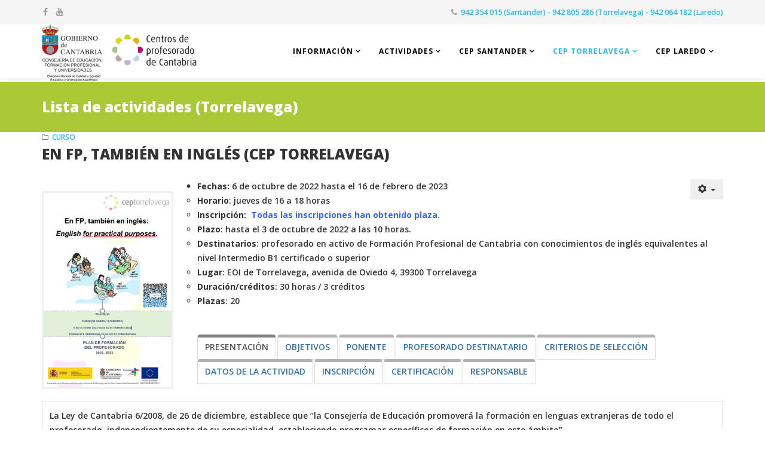

--- FILE ---
content_type: text/html; charset=utf-8
request_url: http://cepdecantabria.es/torrelavega/actividades/57-actividades/cep-torrelavega/2160-fp-ingles-ceptorre
body_size: 22805
content:
<!DOCTYPE html>
<html xmlns="http://www.w3.org/1999/xhtml" xml:lang="es-es" lang="es-es" dir="ltr">
    <head>
        <meta http-equiv="X-UA-Compatible" content="IE=edge">
            <meta name="viewport" content="width=device-width, initial-scale=1">
                                <!-- head -->
                <base href="http://cepdecantabria.es/torrelavega/actividades/57-actividades/cep-torrelavega/2160-fp-ingles-ceptorre" />
	<meta http-equiv="content-type" content="text/html; charset=utf-8" />
	<meta name="keywords" content="formación del profesorado, innovación, educación, actividades formativas, cursos" />
	<meta name="description" content="Web de los Centros de Profesorado de Cantabria" />
	<meta name="generator" content="Joomla! - Open Source Content Management" />
	<title>EN FP, TAMBIÉN EN INGLÉS (CEP TORRELAVEGA) </title>
	<link href="/images/plantilla/logo_8.png" rel="shortcut icon" type="image/vnd.microsoft.icon" />
	<link href="http://cepdecantabria.es/component/search/?Itemid=645&amp;catid=57&amp;id=2160&amp;format=opensearch" rel="search" title="Buscar CEP de Cantabria" type="application/opensearchdescription+xml" />
	<link href="/plugins/system/jce/css/content.css?badb4208be409b1335b815dde676300e" rel="stylesheet" type="text/css" />
	<link href="/media/tabs/css/style.min.css?v=8.3.1" rel="stylesheet" type="text/css" />
	<link href="//fonts.googleapis.com/css?family=Open+Sans:300,300italic,regular,italic,600,600italic,700,700italic,800,800italic&amp;subset=latin" rel="stylesheet" type="text/css" />
	<link href="/templates/shaper_helix3_cep/css/bootstrap.min.css" rel="stylesheet" type="text/css" />
	<link href="/templates/shaper_helix3_cep/css/font-awesome.min.css" rel="stylesheet" type="text/css" />
	<link href="/templates/shaper_helix3_cep/css/legacy.css" rel="stylesheet" type="text/css" />
	<link href="/templates/shaper_helix3_cep/css/template.css" rel="stylesheet" type="text/css" />
	<link href="/templates/shaper_helix3_cep/css/presets/preset1.css" rel="stylesheet" class="preset" type="text/css" />
	<link href="/templates/shaper_helix3_cep/css/custom.css" rel="stylesheet" type="text/css" />
	<link href="/templates/shaper_helix3_cep/css/frontend-edit.css" rel="stylesheet" type="text/css" />
	<style type="text/css">
body{font-family:Open Sans, sans-serif; font-weight:600; }h1{font-family:Open Sans, sans-serif; font-weight:800; }h2{font-family:Open Sans, sans-serif; font-weight:800; }h3{font-family:Open Sans, sans-serif; font-weight:normal; }h4{font-family:Open Sans, sans-serif; font-weight:normal; }h5{font-family:Open Sans, sans-serif; font-weight:600; }h6{font-family:Open Sans, sans-serif; font-weight:600; }@media (min-width: 1400px) {
.container {
max-width: 1140px;
}
}#sp-top-bar{ background-color:#f5f5f5;color:#999999; }#sp-bottom{ background-color:#aaaaaa;padding:100px 0px; }
	</style>
	<script type="application/json" class="joomla-script-options new">{"csrf.token":"6bf74f6f4e1668c9e5ab59cc69b898fb","system.paths":{"root":"","base":""},"rl_tabs":{"use_hash":1,"reload_iframes":0,"init_timeout":0,"urlscroll":0}}</script>
	<script src="/media/jui/js/jquery.min.js?39069ab5a1bde3e33f8232d03dbf6938" type="text/javascript"></script>
	<script src="/media/jui/js/jquery-noconflict.js?39069ab5a1bde3e33f8232d03dbf6938" type="text/javascript"></script>
	<script src="/media/jui/js/jquery-migrate.min.js?39069ab5a1bde3e33f8232d03dbf6938" type="text/javascript"></script>
	<script src="/media/system/js/caption.js?39069ab5a1bde3e33f8232d03dbf6938" type="text/javascript"></script>
	<script src="/media/system/js/core.js?39069ab5a1bde3e33f8232d03dbf6938" type="text/javascript"></script>
	<script src="/media/tabs/js/script.min.js?v=8.3.1" type="text/javascript"></script>
	<script src="/templates/shaper_helix3_cep/js/bootstrap.min.js" type="text/javascript"></script>
	<script src="/templates/shaper_helix3_cep/js/jquery.sticky.js" type="text/javascript"></script>
	<script src="/templates/shaper_helix3_cep/js/main.js" type="text/javascript"></script>
	<script src="/templates/shaper_helix3_cep/js/frontend-edit.js" type="text/javascript"></script>
	<script type="text/javascript">
jQuery(window).on('load',  function() {
				new JCaption('img.caption');
			});var sp_preloader = '0';

var sp_gotop = '0';

var sp_offanimation = 'drarkplus';

	</script>
	<meta property="og:url" content="http://cepdecantabria.es/torrelavega/actividades/57-actividades/cep-torrelavega/2160-fp-ingles-ceptorre" />
	<meta property="og:type" content="article" />
	<meta property="og:title" content="EN FP, TAMBIÉN EN INGLÉS (CEP TORRELAVEGA) " />
	<meta property="og:description" content="Fechas: 6 de octubre de 2022 hasta el 16 de febrero de 2023 Horario : jueves de 16 a 18 horas Inscripción: Todas las inscripciones han obtenido plaza. Plaz..." />

                                </head>
                <body class="site com-content view-article no-layout no-task itemid-645 es-es ltr  sticky-header layout-fluid off-canvas-menu-init">

                    <div class="body-wrapper">
                        <div class="body-innerwrapper">
                            <section id="sp-top-bar"><div class="container"><div class="row"><div id="sp-top1" class="col-lg-6 "><div class="sp-column "><ul class="social-icons"><li><a target="_blank" href="https://www.facebook.com/pages/CEP-Cantabria/217096038465681?fref=ts"><i class="fa fa-facebook"></i></a></li><li><a target="_blank" href="https://www.youtube.com/channel/UCgZR_TS8iJ1dxjO_ipv7K1w?view_as=subscriber"><i class="fa fa-youtube"></i></a></li></ul></div></div><div id="sp-top2" class="col-lg-6 "><div class="sp-column "><ul class="sp-contact-info"><li class="sp-contact-phone"><i class="fa fa-phone"></i> <a href="tel:942354015(Santander)-942805286(Torrelavega)-942064182(Laredo)">942 354 015 (Santander) - 942 805 286 (Torrelavega) -  942 064 182 (Laredo)</a></li></ul></div></div></div></div></section><header id="sp-header"><div class="container"><div class="row"><div id="sp-logo" class="col-8 col-lg-4 "><div class="sp-column "><div class="logo"><a href="/"><img class="sp-default-logo hidden-xs" src="/images/DG_CalidadCEPs_Cantabria.png" alt="CEP de Cantabria"><img class="sp-retina-logo hidden-xs" src="/images/DG_CalidadCEPs_Cantabria.png" alt="CEP de Cantabria" width="260" height="96"><img class="sp-default-logo visible-xs" src="/images/DG_CalidadCEPs_Cantabria.png" alt="CEP de Cantabria"></a></div></div></div><div id="sp-menu" class="col-4 col-lg-8 "><div class="sp-column "><div class="sp-module cep_menu"><div class="sp-module-content"><ul class="nav menu">
<li class="item-175  divider deeper parent"><a class="separator ">Información</a>
<ul><li class="item-258"><a href="/informacion/informacion" > <i class="fa fa-info"></i> Información</a></li><li class="item-178"><a href="/informacion/secretaria" > Secretaría</a></li><li class="item-180"><a href="/informacion/horarios" > <i class="fa fa-clock-o"></i> Horarios</a></li><li class="item-182"><a href="/informacion/plan-regional-de-formacion" >   Plan Regional de Formación</a></li><li class="item-194"><a href="/informacion/documentacion" > <i class="fa fa-file-text-o"></i> Documentación</a></li><li class="item-196"><a href="/informacion/enlaces-web" > <i class="fa fa-external-link"></i> Enlaces web</a></li><li class="item-682"><a href="https://www.youtube.com/channel/UCgZR_TS8iJ1dxjO_ipv7K1w?view_as=subscriber" target="_blank" > Canal de Youtube</a></li></ul></li><li class="item-235  divider deeper parent"><a class="separator ">Actividades</a>
<ul><li class="item-630"><a href="/actividades/listado-de-actividades" > <i class="fa fa-list"></i> Lista de actividades</a></li><li class="item-259"><a href="/actividades/buscar-una-actividad" > <i class="fa fa-search-plus"></i> Buscar en todas las sedes</a></li><li class="item-236"><a href="/actividades/inscribirse-en-una-actividad" > <i class="fa fa-pencil-square-o"></i> Inscribirse en una actividad</a></li><li class="item-237"><a href="/actividades/listado-de-admitidos" > <i class="fa fa-users"></i> Lista de Admitidos</a></li><li class="item-320"><a href="https://formacion.cantabria.es/" target="_blank" > <i class="fa fa-graduation-cap"></i> Aula Virtual</a></li></ul></li><li class="item-634  divider deeper parent"><a class="separator ">CEP Santander</a>
<ul><li class="item-179"><a href="/santander/info-santander" > Información</a></li><li class="item-680"><a href="/santander/plan-actuacion-santander" > Plan de formación</a></li><li class="item-644"><a href="/santander/actividades" > <i class="fa fa-list"></i> Actividades de este CEP</a></li><li class="item-315"><a href="http://cepsantanderbiblioteca.blogspot.com/" target="_blank" > <i class="fa fa-book"></i> Biblioteca</a></li><li class="item-233"><a href="/santander/blogs-asesorias" > Blogs de las asesorías</a></li><li class="item-243"><a href="https://comunidadcepsantander.blogspot.com/" target="_blank" > Blog CEP Santander</a></li><li class="item-784"><a href="/santander/faq" > Preguntas frecuentes</a></li></ul></li><li class="item-635  active deeper parent"><a href="/torrelavega/info-torrelavega" > CEP Torrelavega</a><ul><li class="item-239"><a href="/torrelavega/info-torrelavega" > Información</a></li><li class="item-711"><a href="/torrelavega/plan-actuacion-t" > Plan de formación</a></li><li class="item-645  current active"><a href="/torrelavega/actividades" > <i class="fa fa-list"></i> Actividades de este CEP</a></li><li class="item-710"><a href="/torrelavega/blogs-asesorias-torre" > Blogs de las asesorías</a></li></ul></li><li class="item-636  deeper parent"><a href="/laredo/info-laredo" > CEP Laredo</a><ul><li class="item-240"><a href="/laredo/info-laredo" > Información</a></li><li class="item-646"><a href="/laredo/actividades" > <i class="fa fa-list"></i> Actividades de este CEP</a></li></ul></li></ul>
</div></div>			<div class='sp-megamenu-wrapper'>
				<a id="offcanvas-toggler" class="visible-sm visible-xs" href="#"><i class="fa fa-bars"></i></a>
				<ul class="sp-megamenu-parent menu-fade hidden-sm hidden-xs"><li class="sp-menu-item"></li><li class="sp-menu-item sp-has-child"><a  href="javascript:void(0);"  >Información</a><div class="sp-dropdown sp-dropdown-main sp-menu-right" style="width: 280px;"><div class="sp-dropdown-inner"><ul class="sp-dropdown-items"><li class="sp-menu-item"><a  href="/informacion/informacion"  ><i class="fa fa-info"></i> Información</a></li><li class="sp-menu-item"><a  href="/informacion/secretaria"  >Secretaría</a></li><li class="sp-menu-item"><a  href="/informacion/horarios"  ><i class="fa fa-clock-o"></i> Horarios</a></li><li class="sp-menu-item"><a  href="/informacion/plan-regional-de-formacion"  >  Plan Regional de Formación</a></li><li class="sp-menu-item"><a  href="/informacion/documentacion"  ><i class="fa fa-file-text-o"></i> Documentación</a></li><li class="sp-menu-item"><a  href="/informacion/enlaces-web"  ><i class="fa fa-external-link"></i> Enlaces web</a></li><li class="sp-menu-item"><a  href="https://www.youtube.com/channel/UCgZR_TS8iJ1dxjO_ipv7K1w?view_as=subscriber" rel="noopener noreferrer" target="_blank" >Canal de Youtube</a></li></ul></div></div></li><li class="sp-menu-item sp-has-child"><a  href="javascript:void(0);"  >Actividades</a><div class="sp-dropdown sp-dropdown-main sp-menu-right" style="width: 280px;"><div class="sp-dropdown-inner"><ul class="sp-dropdown-items"><li class="sp-menu-item"><a  href="/actividades/listado-de-actividades"  ><i class="fa fa-list"></i> Lista de actividades</a></li><li class="sp-menu-item"><a  href="/actividades/buscar-una-actividad"  ><i class="fa fa-search-plus"></i> Buscar en todas las sedes</a></li><li class="sp-menu-item"><a  href="/actividades/inscribirse-en-una-actividad"  ><i class="fa fa-pencil-square-o"></i> Inscribirse en una actividad</a></li><li class="sp-menu-item"><a  href="/actividades/listado-de-admitidos"  ><i class="fa fa-users"></i> Lista de Admitidos</a></li><li class="sp-menu-item"><a  href="https://formacion.cantabria.es/" rel="noopener noreferrer" target="_blank" ><i class="fa fa-graduation-cap"></i> Aula Virtual</a></li></ul></div></div></li><li class="sp-menu-item sp-has-child"><a  href="javascript:void(0);"  >CEP Santander</a><div class="sp-dropdown sp-dropdown-main sp-menu-center" style="width: 280px;left: -140px;"><div class="sp-dropdown-inner"><ul class="sp-dropdown-items"><li class="sp-menu-item"><a  href="/santander/info-santander"  >Información</a></li><li class="sp-menu-item"><a  href="/santander/plan-actuacion-santander"  >Plan de formación</a></li><li class="sp-menu-item"><a  href="/santander/actividades"  ><i class="fa fa-list"></i> Actividades de este CEP</a></li><li class="sp-menu-item"><a  href="http://cepsantanderbiblioteca.blogspot.com/" rel="noopener noreferrer" target="_blank" ><i class="fa fa-book"></i> Biblioteca</a></li><li class="sp-menu-item"><a  href="/santander/blogs-asesorias"  >Blogs de las asesorías</a></li><li class="sp-menu-item"><a  href="https://comunidadcepsantander.blogspot.com/" rel="noopener noreferrer" target="_blank" >Blog CEP Santander</a></li><li class="sp-menu-item"><a  href="/santander/faq"  >Preguntas frecuentes</a></li></ul></div></div></li><li class="sp-menu-item sp-has-child active"><a  href="/torrelavega/info-torrelavega"  >CEP Torrelavega</a><div class="sp-dropdown sp-dropdown-main sp-menu-right" style="width: 280px;"><div class="sp-dropdown-inner"><ul class="sp-dropdown-items"><li class="sp-menu-item"><a  href="/torrelavega/info-torrelavega"  >Información</a></li><li class="sp-menu-item"><a  href="/torrelavega/plan-actuacion-t"  >Plan de formación</a></li><li class="sp-menu-item current-item active"><a  href="/torrelavega/actividades"  ><i class="fa fa-list"></i> Actividades de este CEP</a></li><li class="sp-menu-item"><a  href="/torrelavega/blogs-asesorias-torre"  >Blogs de las asesorías</a></li></ul></div></div></li><li class="sp-menu-item sp-has-child"><a  href="/laredo/info-laredo"  >CEP Laredo</a><div class="sp-dropdown sp-dropdown-main sp-menu-right" style="width: 280px;"><div class="sp-dropdown-inner"><ul class="sp-dropdown-items"><li class="sp-menu-item"><a  href="/laredo/info-laredo"  >Información</a></li><li class="sp-menu-item"><a  href="/laredo/actividades"  ><i class="fa fa-list"></i> Actividades de este CEP</a></li></ul></div></div></li></ul>			</div>
		</div></div></div></div></header><section id="sp-page-title"><div class="row"><div id="sp-title" class="col-lg-12 "><div class="sp-column "><div class="sp-page-title"style="background-color: #abc936;"><div class="container"><h2>Lista de actividades (Torrelavega)</h2></div></div></div></div></div></section><section id="sp-main-body"><div class="container"><div class="row"><div id="sp-component" class="col-lg-12 "><div class="sp-column "><div id="system-message-container">
	</div>
<article class="item item-page item-featured" itemscope itemtype="http://schema.org/Article">
	<meta itemprop="inLanguage" content="es-ES" />
	
	

	<div class="entry-header">
		
						<dl class="article-info">

		
			<dt class="article-info-term"></dt>	
				
			
							<dd class="parent-category-name">
	<i class="fa fa-folder-o"></i>
				<a href="/torrelavega/actividades/56-curso" itemprop="genre" data-toggle="tooltip" title="Categoría de nivel principal o raíz: ">CURSO</a>	</dd>			
			
			
			
		
					
			
					
		

	</dl>
		
					<h2 itemprop="name">
									EN FP, TAMBIÉN EN INGLÉS (CEP TORRELAVEGA) 							</h2>
												</div>

						
<div class="icons">
	
					<div class="btn-group pull-right">
				<button class="btn dropdown-toggle" type="button" id="dropdownMenuButton-2160" aria-label="Herramientas de usuario"
				data-toggle="dropdown" aria-haspopup="true" aria-expanded="false">
					<span class="icon-cog" aria-hidden="true"></span>
					<span class="caret" aria-hidden="true"></span>
				</button>
								<ul class="dropdown-menu" aria-labelledby="dropdownMenuButton-2160">
											<li class="print-icon"> <a href="/torrelavega/actividades/57-curso/cep-torrelavega/2160-fp-ingles-ceptorre?tmpl=component&amp;print=1" title="Imprimir el artículo < EN FP, TAMBIÉN EN INGLÉS (CEP TORRELAVEGA)  >" onclick="window.open(this.href,'win2','status=no,toolbar=no,scrollbars=yes,titlebar=no,menubar=no,resizable=yes,width=640,height=480,directories=no,location=no'); return false;" rel="nofollow">			<span class="icon-print" aria-hidden="true"></span>
		Imprimir	</a> </li>
																<li class="email-icon"> <a href="/component/mailto/?tmpl=component&amp;template=shaper_helix3_cep&amp;link=c6753b3db4719edad57feeacf917c852bbba6728" title="Enviar el enlace a un amigo" onclick="window.open(this.href,'win2','width=400,height=550,menubar=yes,resizable=yes'); return false;" rel="nofollow">			<span class="icon-envelope" aria-hidden="true"></span>
		Correo electrónico	</a> </li>
														</ul>
			</div>
		
	</div>
			
		
				
	
			<div itemprop="articleBody">
		<p><img src="/images/actividades/viernoles/FP_También_en_inglés_Portada.PNG" alt="T020 ABIESWEB 2ª EDICIÓN" width="220" height="310" style="margin-top: 20px; margin-right: 40px; margin-bottom: 20px; border: medium solid #f0f0f0; float: left;" /></p>
<p><strong style="line-height: 1.3em;"><span style="font-size: 12pt; font-family: Arial; color: black;"></span></strong></p>
<ul>
<li>
<ul>
<li><strong><strong>Fechas: </strong></strong>6 de octubre de 2022 hasta el 16 de febrero de 2023</li>
<li><strong>Horario</strong>:&nbsp;jueves de 16 a 18 horas</li>
<li><strong style="background-color: initial;">Inscripción:</strong><span style="background-color: initial;">&nbsp; <strong><span style="color: #3366ff;">Todas las inscripciones han obtenido plaza.</span></strong></span></li>
<li><strong>Plazo</strong>:&nbsp;hasta el 3 de octubre de 2022 a las 10 horas.</li>
<li><strong>Destinatarios</strong>:&nbsp;profesorado en activo de Formación Profesional de Cantabria con conocimientos de inglés equivalentes al nivel Intermedio B1 certificado o superior</li>
<li><strong>Lugar</strong>:&nbsp;EOI de Torrelavega, avenida de Oviedo 4, 39300 Torrelavega</li>
<li><strong>Duración/créditos</strong>:&nbsp;30 horas / 3 créditos</li>
<li><strong>Plazas</strong>: 20</li>
</ul>
</li>
</ul>
 
<p>&nbsp;</p>

<!-- START: Tabs -->
<div class="rl_tabs nn_tabs outline_handles outline_content top align_left" role="presentation">
<!--googleoff: index-->
<a id="rl_tabs-scrollto_1" class="anchor rl_tabs-scroll nn_tabs-scroll"></a>
<ul class="nav nav-tabs" id="set-rl_tabs-1" role="tablist">
<li class="rl_tabs-tab nn_tabs-tab nav-item active grey" ><a href="#presentacion" class="rl_tabs-toggle nn_tabs-toggle nav-link" id="tab-presentacion" data-toggle="tab" data-id="presentacion" role="tab" aria-controls="presentacion" aria-selected="true"><span class="rl_tabs-toggle-inner nn_tabs-toggle-inner">PRESENTACIÓN</span></a></li>
<li class="rl_tabs-tab nn_tabs-tab nav-item grey" ><a href="#objetivos" class="rl_tabs-toggle nn_tabs-toggle nav-link" id="tab-objetivos" data-toggle="tab" data-id="objetivos" role="tab" aria-controls="objetivos" aria-selected="false"><span class="rl_tabs-toggle-inner nn_tabs-toggle-inner">OBJETIVOS</span></a></li>
<li class="rl_tabs-tab nn_tabs-tab nav-item grey" ><a href="#ponente" class="rl_tabs-toggle nn_tabs-toggle nav-link" id="tab-ponente" data-toggle="tab" data-id="ponente" role="tab" aria-controls="ponente" aria-selected="false"><span class="rl_tabs-toggle-inner nn_tabs-toggle-inner">PONENTE</span></a></li>
<li class="rl_tabs-tab nn_tabs-tab nav-item grey" ><a href="#profesorado-destinatario" class="rl_tabs-toggle nn_tabs-toggle nav-link" id="tab-profesorado-destinatario" data-toggle="tab" data-id="profesorado-destinatario" role="tab" aria-controls="profesorado-destinatario" aria-selected="false"><span class="rl_tabs-toggle-inner nn_tabs-toggle-inner">PROFESORADO DESTINATARIO</span></a></li>
<li class="rl_tabs-tab nn_tabs-tab nav-item grey" ><a href="#criterios-de-seleccion" class="rl_tabs-toggle nn_tabs-toggle nav-link" id="tab-criterios-de-seleccion" data-toggle="tab" data-id="criterios-de-seleccion" role="tab" aria-controls="criterios-de-seleccion" aria-selected="false"><span class="rl_tabs-toggle-inner nn_tabs-toggle-inner">CRITERIOS DE SELECCIÓN</span></a></li>
<li class="rl_tabs-tab nn_tabs-tab nav-item grey" ><a href="#datos-de-la-actividad" class="rl_tabs-toggle nn_tabs-toggle nav-link" id="tab-datos-de-la-actividad" data-toggle="tab" data-id="datos-de-la-actividad" role="tab" aria-controls="datos-de-la-actividad" aria-selected="false"><span class="rl_tabs-toggle-inner nn_tabs-toggle-inner">DATOS DE LA ACTIVIDAD</span></a></li>
<li class="rl_tabs-tab nn_tabs-tab nav-item grey" ><a href="#inscripcion" class="rl_tabs-toggle nn_tabs-toggle nav-link" id="tab-inscripcion" data-toggle="tab" data-id="inscripcion" role="tab" aria-controls="inscripcion" aria-selected="false"><span class="rl_tabs-toggle-inner nn_tabs-toggle-inner">INSCRIPCIÓN</span></a></li>
<li class="rl_tabs-tab nn_tabs-tab nav-item grey" ><a href="#certificacion" class="rl_tabs-toggle nn_tabs-toggle nav-link" id="tab-certificacion" data-toggle="tab" data-id="certificacion" role="tab" aria-controls="certificacion" aria-selected="false"><span class="rl_tabs-toggle-inner nn_tabs-toggle-inner">CERTIFICACIÓN</span></a></li>
<li class="rl_tabs-tab nn_tabs-tab nav-item grey" ><a href="#responsable" class="rl_tabs-toggle nn_tabs-toggle nav-link" id="tab-responsable" data-toggle="tab" data-id="responsable" role="tab" aria-controls="responsable" aria-selected="false"><span class="rl_tabs-toggle-inner nn_tabs-toggle-inner">RESPONSABLE</span></a></li>
</ul>
<!--googleon: index-->
<div class="tab-content">
<div class="tab-pane rl_tabs-pane nn_tabs-pane active grey" id="presentacion" role="tabpanel" aria-labelledby="tab-presentacion">
<h2 class="rl_tabs-title nn_tabs-title">
<a id="anchor-presentacion" class="anchor"></a>
PRESENTACIÓN</h2>
<p>La Ley de Cantabria 6/2008, de 26 de diciembre, establece que “la Consejería de Educación promoverá la formación en lenguas extranjeras de todo el profesorado, independientemente de su especialidad, estableciendo programas específicos de formación en este ámbito”. <br />Por su parte, el Consejo de Europa se preocupa especialmente por la formación de los profesores en materia de idiomas, consciente de que ésta posibilitará el éxito en el aprendizaje de idiomas y con ello la fluidez en la comunicación y el entendimiento entre los pueblos. <br />En esta línea, el Plan Regional de Formación del Profesorado contempla “facilitar el aprendizaje de idiomas de todo el profesorado de los Centros Educativos” como uno de sus objetivos prioritarios. <br />Los idiomas en formación profesional<br />La comunicación en un idioma extranjero es en estos momentos una competencia clave para cualquier desempeño profesional. Incentivar el bilingüismo-plurilingüismo en el ámbito de la Formación Profesional constituye un objetivo prioritario, cuya implementación adquiere cada vez mayor importancia con la globalización de los sistemas productivos y de prestación de servicios. <br />Como parte de la apuesta por la modernización de la Formación Profesional la Consejería de Educación y Formación Profesional de Cantabria prevé un impulso importante en el ámbito de las lenguas extranjeras dentro de las enseñanzas de Formación Profesional del sistema educativo, contribuyendo así a la mejora de la cualificación y competitividad profesional de sus estudiantes. Este impulso requiere de propuestas formativas específicas para el profesorado que participe en un Programa Bilingüe en Formación Profesional, con objeto de perfeccionar y avanzar en su competencia lingüística en la lengua extranjera objeto del programa.<br />Dentro de este marco, surge la propuesta formativa “En FP, también en inglés: English for practical purposes”, en colaboración con la Escuela Oficial de Idiomas de Santander, que se centrará en las estrategias necesarias para afrontar situaciones comunicativas básicas centradas en el uso eficaz del idioma en situaciones reales dentro del entorno docente,laboral y profesional. El contenido del curso se presenta a través de los principios metodológicos del aprendizaje orientado a la acción, se proporcionarán estrategias eficaces de autoaprendizaje que redundarán en la mejora la competencia comunicativa de los participantes. El idioma es un instrumento y no un fin en sí mismo y los participantes de la formación.</p>


</div>
<div class="tab-pane rl_tabs-pane nn_tabs-pane grey" id="objetivos" role="tabpanel" aria-labelledby="tab-objetivos" hidden="hidden">
<h2 class="rl_tabs-title nn_tabs-title">
<a id="anchor-objetivos" class="anchor"></a>
OBJETIVOS</h2>
<div>•<span style="white-space: pre;"> </span>Trabajar las competencias lingüísticas orales (comprensión y expresión) a través de propuestas prácticas que fomenten el uso de la lengua.</div>
<div>•<span style="white-space: pre;"> </span>Utilizar la lengua inglesa como herramienta de comunicación, partiendo de un enfoque comunicativo, funcional y de aplicación en el ámbito de la enseñanza de FP.</div>

<p>
</div>
<div class="tab-pane rl_tabs-pane nn_tabs-pane grey" id="ponente" role="tabpanel" aria-labelledby="tab-ponente" hidden="hidden">
<h2 class="rl_tabs-title nn_tabs-title">
<a id="anchor-ponente" class="anchor"></a>
PONENTE</h2>&nbsp; &nbsp;</p>
<p>Profesorado de la Escuela Oficial de Idiomas de Torrelavega.</p>


</div>
<div class="tab-pane rl_tabs-pane nn_tabs-pane grey" id="profesorado-destinatario" role="tabpanel" aria-labelledby="tab-profesorado-destinatario" hidden="hidden">
<h2 class="rl_tabs-title nn_tabs-title">
<a id="anchor-profesorado-destinatario" class="anchor"></a>
PROFESORADO DESTINATARIO</h2>
<p>Profesorado en activo de Formación Profesional de Cantabria con conocimientos de inglés equivalentes al nivel Intermedio B1 certificado o superior*.</p>
<p>* Para ser admitido definitivamente en el presente curso, los solicitantes deberán estar en posesión de la titulación acreditativa del nivel Intermedio o equivalente conforme al Marco Común Europeo de Referencia para las Lenguas, que podrá ser requerido por el CEP.</p>


</div>
<div class="tab-pane rl_tabs-pane nn_tabs-pane grey" id="criterios-de-seleccion" role="tabpanel" aria-labelledby="tab-criterios-de-seleccion" hidden="hidden">
<h2 class="rl_tabs-title nn_tabs-title">
<a id="anchor-criterios-de-seleccion" class="anchor"></a>
CRITERIOS DE SELECCIÓN</h2>
<p>Orden de inscripción según destinatarios.</p>


</div>
<div class="tab-pane rl_tabs-pane nn_tabs-pane grey" id="datos-de-la-actividad" role="tabpanel" aria-labelledby="tab-datos-de-la-actividad" hidden="hidden">
<h2 class="rl_tabs-title nn_tabs-title">
<a id="anchor-datos-de-la-actividad" class="anchor"></a>
DATOS DE LA ACTIVIDAD</h2>
<p><strong><strong>Fechas:&nbsp;</strong></strong>6 de octubre de 2022 hasta el 16 de febrero de 2023<br /><strong>Horario:&nbsp;</strong>jueves de 16 a 18 horas&nbsp;<span style="background-color: initial;"><br /><strong>Duración: </strong>30 horas / 3 créditos<br /><strong>Plazas:</strong>&nbsp;20<br /><strong>Lugar</strong>:&nbsp;EOI de Torrelavega, avenida de Oviedo 4, 39300 Torrelavega<strong><br /></strong></span></p>


</div>
<div class="tab-pane rl_tabs-pane nn_tabs-pane grey" id="inscripcion" role="tabpanel" aria-labelledby="tab-inscripcion" hidden="hidden">
<h2 class="rl_tabs-title nn_tabs-title">
<a id="anchor-inscripcion" class="anchor"></a>
INSCRIPCIÓN</h2>
<p><strong>Inscripción:</strong>&nbsp;<a href="https://actividades.cepdecantabria.es/T016_2223">A través de la página web del CEP: www.cepdecantabria.es</a></p>
<p><a href="https://actividades.cepdecantabria.es/T006_2122"></a><strong>Plazo</strong>:&nbsp;Hasta el 3 de octubre de 2022 a las 10 horas.</p>
<p>La lista de admitidos se publicará en la web el día 3 de octubre de 2022 a las 12:00 horas. Las personas admitidas que decidan renunciar a su participación han de comunicarlo lo antes posible a la dirección de correo electrónico: <span id="cloak340e56e92896f888af105a6b3b465a19">Esta dirección de correo electrónico está siendo protegida contra los robots de spam. Necesita tener JavaScript habilitado para poder verlo.</span><script type='text/javascript'>
				document.getElementById('cloak340e56e92896f888af105a6b3b465a19').innerHTML = '';
				var prefix = '&#109;a' + 'i&#108;' + '&#116;o';
				var path = 'hr' + 'ef' + '=';
				var addy340e56e92896f888af105a6b3b465a19 = 'd&#105;r&#101;cc&#105;&#111;n.c&#101;pt&#111;rr&#101;l&#97;v&#101;g&#97;' + '&#64;';
				addy340e56e92896f888af105a6b3b465a19 = addy340e56e92896f888af105a6b3b465a19 + '&#101;d&#117;c&#97;nt&#97;br&#105;&#97;' + '&#46;' + '&#101;s';
				var addy_text340e56e92896f888af105a6b3b465a19 = 'd&#105;r&#101;cc&#105;&#111;n.c&#101;pt&#111;rr&#101;l&#97;v&#101;g&#97;' + '&#64;' + '&#101;d&#117;c&#97;nt&#97;br&#105;&#97;' + '&#46;' + '&#101;s';document.getElementById('cloak340e56e92896f888af105a6b3b465a19').innerHTML += '<a ' + path + '\'' + prefix + ':' + addy340e56e92896f888af105a6b3b465a19 + '\'>'+addy_text340e56e92896f888af105a6b3b465a19+'<\/a>';
		</script><br /><em style="background-color: initial;"></em></p>
<p>Es obligatorio inscribirse en esta actividad con la cuenta oficial del dominio institucional Educantabria. Cualquier inscripción realizada con otro dominio no será válida.</p>


</div>
<div class="tab-pane rl_tabs-pane nn_tabs-pane grey" id="certificacion" role="tabpanel" aria-labelledby="tab-certificacion" hidden="hidden">
<h2 class="rl_tabs-title nn_tabs-title">
<a id="anchor-certificacion" class="anchor"></a>
CERTIFICACIÓN</h2>
<p>Asistencia, como mínimo, al 85% de las sesiones, de acuerdo con la normativa vigente (Orden EDU/41/2009).</p>


</div>
<div class="tab-pane rl_tabs-pane nn_tabs-pane grey" id="responsable" role="tabpanel" aria-labelledby="tab-responsable" hidden="hidden">
<h2 class="rl_tabs-title nn_tabs-title">
<a id="anchor-responsable" class="anchor"></a>
RESPONSABLE</h2>
<p>Dirección del CEP de Torrelavega.</p>
<p>Visita el blog de la asesoría de Lenguas Extranjeras del CEP de Torrelavega:<br />Lenguas Extranjeras <a href="https://lleeceptorrelavega.blogspot.com">https://lleeceptorrelavega.blogspot.com</a></p>
<p>&nbsp;</div></div></div><!-- END: Tabs --></p>	</div>

	
	
				
	
	
			<div class="article-footer-wrap">
			<div class="article-footer-top">
									<div class="helix-social-share">
		<div class="helix-social-share-icon">
			<ul>
				
				<li>
					<div class="facebook" data-toggle="tooltip" data-placement="top" title="Share On Facebook">

						<a class="facebook" onClick="window.open('http://www.facebook.com/sharer.php?u=http://cepdecantabria.es/torrelavega/actividades/57-curso/cep-torrelavega/2160-fp-ingles-ceptorre','Facebook','width=600,height=300,left='+(screen.availWidth/2-300)+',top='+(screen.availHeight/2-150)+''); return false;" href="http://www.facebook.com/sharer.php?u=http://cepdecantabria.es/torrelavega/actividades/57-curso/cep-torrelavega/2160-fp-ingles-ceptorre">

							<i class="fa fa-facebook"></i>
						</a>

					</div>
				</li>
				<li>
					<div class="twitter"  data-toggle="tooltip" data-placement="top" title="Share On Twitter">
						
						<a class="twitter" onClick="window.open('http://twitter.com/share?url=http://cepdecantabria.es/torrelavega/actividades/57-curso/cep-torrelavega/2160-fp-ingles-ceptorre&amp;text=EN%20FP,%20TAMBIÉN%20EN%20INGLÉS%20(CEP%20TORRELAVEGA)%20','Twitter share','width=600,height=300,left='+(screen.availWidth/2-300)+',top='+(screen.availHeight/2-150)+''); return false;" href="http://twitter.com/share?url=http://cepdecantabria.es/torrelavega/actividades/57-curso/cep-torrelavega/2160-fp-ingles-ceptorre&amp;text=EN%20FP,%20TAMBIÉN%20EN%20INGLÉS%20(CEP%20TORRELAVEGA)%20">
							<i class="fa fa-twitter"></i>
						</a>

					</div>
				</li>
				<li>
  <div class="instagram">
    <a class="insta" 
       data-toggle="tooltip" 
       data-placement="top" 
       title="Share On Instagram" 
       href="https://www.instagram.com/" 
       target="_blank" 
       rel="noopener noreferrer">
      <i class="fa fa-instagram"></i>
    </a>
  </div>
</li>

				
				<li>
					<div class="linkedin">
						<a class="linkedin" data-toggle="tooltip" data-placement="top" title="Share On Linkedin" onClick="window.open('http://www.linkedin.com/shareArticle?mini=true&url=http://cepdecantabria.es/torrelavega/actividades/57-curso/cep-torrelavega/2160-fp-ingles-ceptorre','Linkedin','width=585,height=666,left='+(screen.availWidth/2-292)+',top='+(screen.availHeight/2-333)+''); return false;" href="http://www.linkedin.com/shareArticle?mini=true&url=http://cepdecantabria.es/torrelavega/actividades/57-curso/cep-torrelavega/2160-fp-ingles-ceptorre" >
							
						<i class="fa fa-linkedin-square"></i></a>
					</div>
				</li>
			</ul>
		</div>		
	</div> <!-- /.helix-social-share -->














			</div>
					</div>
	
</article></div></div></div></div></section><section id="sp-main-content"><div class="container"><div class="row"><div id="sp-body" class="col-md-12 col-lg-12 "><div class="sp-column "><div class="sp-module listado-de-actividades"><div class="sp-module-content"><ul class="newsflash-vertlistado-de-actividades mod-list">
					<li class="newsflash-item">
					<h3 class="newsflash-titlelistado-de-actividades">
			<a href="/torrelavega/actividades/57-curso/cep-torrelavega/3255-mapas26">
			LOS MAPAS DE HOY: VISUALIZACIÓN DE DATOS ESPACIALES EN PLATAFORMAS 2D Y 3D (CEP TORRELAVEGA)		</a>
		</h3>


	

	<p><img src="/images/actividades/viernoles/T056_MAPAS_PORTADA.PNG" alt="" width="220" height="310" style="margin-top: 20px; margin-right: 40px; margin-bottom: 20px; border: medium solid #f0f0f0; float: left;" /></p>
<ul>
<li><span style="font-size: small;"><strong>Fechas</strong>:&nbsp;9, 10 y 11 de febrero de 2026<br /></span></li>
<li><span style="font-size: small;"><strong>Horario</strong>:&nbsp;De 16:30 a 19:30 horas<br /></span></li>
<li><a href="https://actividades.cepdecantabria.es/T056_2526"><strong>Inscripción: Hasta el 2 de febrero a las 9:00 horas&nbsp;</strong></a></li>
<li><span style="font-size: small;"><strong>Destinatarios</strong>:&nbsp;Profesorado en activo de la Comunidad Autónoma de Cantabria<br /></span></li>
<li><span style="font-size: small;"><strong>Lugar</strong>: CEP de Torrelavega<br /></span></li>
<li><span style="font-size: small;"><strong>Duración/créditos</strong>:&nbsp;9 horas / 1 crédito<br /></span></li>
<li><span style="font-size: small;"><strong>Plazas</strong>: 20</span><span style="font-size: small;"><strong><br /></strong></span></li>
</ul>
<p>&nbsp;</p>


	<a class="readmore" href="/torrelavega/actividades/57-curso/cep-torrelavega/3255-mapas26">Leer más...</a>
							<span class="article-separator">&#160;</span>
					</li>
					<li class="newsflash-item">
					<h3 class="newsflash-titlelistado-de-actividades">
			<a href="/torrelavega/actividades/57-curso/cep-torrelavega/3257-elephant26">
			LET'S TALK ABOUT THE ELEPHANT IN THE ROOM…... DIFICULTADES DE APRENDIZAJE EN ENTORNOS BILINGÜES (CEP TORRELAVEGA)		</a>
		</h3>


	

	<p><img src="/images/actividades/viernoles/T061_ELEPHANT_PORTADA.PNG" alt="" width="220" height="310" style="margin-top: 20px; margin-right: 40px; margin-bottom: 20px; border: medium solid #f0f0f0; float: left;" /></p>
<ul>
<li><span style="font-size: small;"><strong>Fechas</strong>:&nbsp;9-10 de febrero y 4 de mayo 2026<br /></span></li>
<li><span style="font-size: small;"><strong>Horario</strong>:&nbsp;&nbsp;De 17:00 a 20:00 horas<br /></span></li>
<li><a href="https://actividades.cepdecantabria.es/T061_2526"><strong>Inscripción: Hasta el 2 de febrero de 2026&nbsp;</strong></a></li>
<li><span style="font-size: small;"><strong>Destinatarios</strong>: Ver Programa<br /></span></li>
<li><span style="font-size: small;"><strong>Lugar</strong>:&nbsp;CEP de Torrelavega<br /></span></li>
<li><span style="font-size: small;"><strong>Duración/créditos</strong>:&nbsp;9 horas /1 crédito<br /></span></li>
<li><span style="font-size: small;"><strong>Plazas</strong>: 25</span><span style="font-size: small;"><strong><br /></strong></span></li>
</ul>
<p>&nbsp;</p>


	<a class="readmore" href="/torrelavega/actividades/57-curso/cep-torrelavega/3257-elephant26">Leer más...</a>
							<span class="article-separator">&#160;</span>
					</li>
					<li class="newsflash-item">
					<h3 class="newsflash-titlelistado-de-actividades">
			<a href="/torrelavega/actividades/57-curso/cep-torrelavega/3270-cortos26">
			EL VALOR EDUCATIVO DE LOS CORTOMETRAJES Y ÁLBUMES ILUSTRADOS (CEP TORRELAVEGA)		</a>
		</h3>


	

	<p><img src="/images/actividades/viernoles/T054_CORTOMETRAJES_PORTADA.PNG" alt="" width="220" height="310" style="margin-top: 20px; margin-right: 40px; margin-bottom: 20px; border: medium solid #f0f0f0; float: left;" /></p>
<ul>
<li><span style="font-size: small;"><strong>Fechas</strong>:&nbsp;9, 10 y 11 de febrero de 2026<br /></span></li>
<li><span style="font-size: small;"><strong>Horario</strong>:&nbsp;De 17:00 a 20:00 horas<br /></span></li>
<li><a href="https://actividades.cepdecantabria.es/T054_2526"><strong>Inscripción: Hasta el 2 de febrero de 2026&nbsp;</strong></a></li>
<li><span style="font-size: small;"><strong>Destinatarios</strong>: Docentes en activo en centros educativos de la Comunidad Autónoma de Cantabria<br /></span></li>
<li><span style="font-size: small;"><strong>Lugar</strong>:&nbsp;CEP de Torrelavega<br /></span></li>
<li><span style="font-size: small;"><strong>Duración/créditos</strong>:&nbsp;9 horas / 1 crédito<br /></span></li>
<li><span style="font-size: small;"><strong>Plazas</strong>: 25</span><span style="font-size: small;"><strong><br /></strong></span></li>
</ul>
<p>&nbsp;</p>


	<a class="readmore" href="/torrelavega/actividades/57-curso/cep-torrelavega/3270-cortos26">Leer más...</a>
							<span class="article-separator">&#160;</span>
					</li>
					<li class="newsflash-item">
					<h3 class="newsflash-titlelistado-de-actividades">
			<a href="/torrelavega/actividades/57-curso/cep-torrelavega/3277-c1-26">
			C1 CHALLENGE - UNLOCK YOUR POTENTIAL (CEP TORRELAVEGA)		</a>
		</h3>


	

	<p><img src="/images/actividades/viernoles/T079_C1_PORTADA.PNG" alt="" width="220" height="310" style="margin-top: 20px; margin-right: 40px; margin-bottom: 20px; border: medium solid #f0f0f0; float: left;" /></p>
<ul>
<li><span style="font-size: small;"><strong>Fechas</strong>:&nbsp;Del 2 de febrero al 27 de mayo de 2026<br /></span></li>
<li><span style="font-size: small;"><strong>Horario</strong>:&nbsp; Lunes y miércoles de 15:45 a 18:00 horas<br /></span></li>
<li><a href="https://actividades.cepdecantabria.es/T079_2526"><strong>Inscripción: Hasta el 30 de enero de 2026&nbsp;</strong></a></li>
<li><span style="font-size: small;"><strong>Destinatarios</strong>:&nbsp;Docentes <span style="font-size: small;"> con certificado B2 de inglés&nbsp;</span>en activo de la Comunidad Autónoma de Cantabria<br /></span></li>
<li><span style="font-size: small;"><strong>Lugar</strong>:&nbsp;Escuela Oficial de Idiomas de Torrelavega<br /></span></li>
<li><span style="font-size: small;"><strong>Duración/créditos</strong>:&nbsp;60 horas / 6 créditos<br /></span></li>
<li><span style="font-size: small;"><strong>Plazas</strong>: 5</span><span style="font-size: small;"><strong><br /></strong></span></li>
</ul>
<p>&nbsp;</p>


	<a class="readmore" href="/torrelavega/actividades/57-curso/cep-torrelavega/3277-c1-26">Leer más...</a>
							<span class="article-separator">&#160;</span>
					</li>
					<li class="newsflash-item">
					<h3 class="newsflash-titlelistado-de-actividades">
			<a href="/torrelavega/actividades/57-curso/cep-torrelavega/3282-mind26">
			APLICACIÓN DE MINDFULNESS EN EL AULA DE EDUCACIÓN INFANTIL Y PRIMARIA (CEP TORRELAVEGA)		</a>
		</h3>


	

	<p><img src="/images/actividades/viernoles/T065_MINDFULNESS_PORTADA.PNG" alt="" width="220" height="310" style="margin-top: 20px; margin-right: 40px; margin-bottom: 20px; border: medium solid #f0f0f0; float: left;" /></p>
<ul>
<li><span style="font-size: small;"><strong>Fechas</strong>:&nbsp;Jueves, Febrero: 5, 12 y 26. Marzo: 5, 12, 19 y 26. Abril: 9 y 16<br /></span></li>
<li><span style="font-size: small;"><strong>Horario</strong>:&nbsp;De 17:00 a 19:00 horas<br /></span></li>
<li><a href="https://actividades.cepdecantabria.es/T065_2526"><strong>Inscripción: Hasta el 30 de enero de 2026 a las 10:00 horas&nbsp;</strong></a></li>
<li><span style="font-size: small;"><strong>Destinatarios</strong>: Docentes en activo de Educación Infantil y Primaria de la Comunidad Autónoma de Cantabria<br /></span></li>
<li><span style="font-size: small;"><strong>Lugar</strong>:&nbsp;CEP de Torrelavega<br /></span></li>
<li><span style="font-size: small;"><strong>Duración/créditos</strong>:&nbsp;18 horas / 2 créditos<br /></span></li>
<li><span style="font-size: small;"><strong>Plazas</strong>: 20</span><span style="font-size: small;"><strong><br /></strong></span></li>
</ul>
<p>&nbsp;</p>


	<a class="readmore" href="/torrelavega/actividades/57-curso/cep-torrelavega/3282-mind26">Leer más...</a>
							<span class="article-separator">&#160;</span>
					</li>
					<li class="newsflash-item">
					<h3 class="newsflash-titlelistado-de-actividades">
			<a href="/torrelavega/actividades/57-curso/cep-torrelavega/3283-coorinf26">
			SEMINARIO COORDINADORAS DE CICLO DE EDUCACIÓN INFANTIL (CEP TORRELAVEGA)		</a>
		</h3>


	

	<p><img src="/images/actividades/viernoles/T077_COORDINADORAS_PORTADA.PNG" alt="" width="220" height="310" style="margin-top: 20px; margin-right: 40px; margin-bottom: 20px; border: medium solid #f0f0f0; float: left;" /></p>
<ul>
<li><span style="font-size: small;"><strong>Fechas y horario</strong>: Ver programa<br /></span></li>
<li><a href="https://actividades.cepdecantabria.es/T077_2526"><strong>Inscripción: Hasta el 30 de enero de 2026 a las 10:00 horas&nbsp;</strong></a></li>
<li><span style="font-size: small;"><strong>Destinatarios</strong>:&nbsp;Docentes en activo de la Especialidad de Educación Infantil de la Comunidad Autónoma de Cantabria<br /></span></li>
<li><span style="font-size: small;"><strong>Lugar</strong>:&nbsp;CEP de Torrelavega, CEP de Santander y CEP de Laredo<br /></span></li>
<li><span style="font-size: small;"><strong>Duración/créditos</strong>:&nbsp;14 horas / 1,5 créditos<br /></span></li>
<li><span style="font-size: small;"><strong>Plazas</strong>: 50</span><span style="font-size: small;"><strong><br /></strong></span></li>
</ul>
<p>&nbsp;</p>


	<a class="readmore" href="/torrelavega/actividades/57-curso/cep-torrelavega/3283-coorinf26">Leer más...</a>
							<span class="article-separator">&#160;</span>
					</li>
					<li class="newsflash-item">
					<h3 class="newsflash-titlelistado-de-actividades">
			<a href="/torrelavega/actividades/57-curso/cep-torrelavega/3263-herramatem26">
			HERRAMIENTAS HISTÓRICAS PARA LA ENSEÑANZA DE LA MATEMÁTICA (CEP TORRELAVEGA)		</a>
		</h3>


	

	<p><img src="/images/actividades/viernoles/T070_MATEMÁTICAS_PORTADA.PNG" alt="" width="220" height="310" style="margin-top: 20px; margin-right: 40px; margin-bottom: 20px; border: medium solid #f0f0f0; float: left;" /></p>
<ul>
<li><span style="font-size: small;"><strong>Fechas</strong>:&nbsp;Presencial: 2, 3 y 4 de febrero de 2026<br />&nbsp; &nbsp; &nbsp; &nbsp; &nbsp; &nbsp; &nbsp; On Line: 5 de febrero de 2026<br /></span></li>
<li><span style="font-size: small;"><strong>Horario</strong>:&nbsp;De 17:00 a 20:00 horas<br /></span></li>
<li><a href="https://actividades.cepdecantabria.es/T070_2526"><strong>Inscripción: Hasta el 29 de enero de 2026</strong></a><a href="/actividades/inscribirse-en-una-actividad" target="_blank" rel="noopener noreferrer"><strong>&nbsp;</strong></a></li>
<li><span style="font-size: small;"><strong>Destinatarios</strong>:&nbsp;<span style="color: #333333; font-family: 'Open Sans', sans-serif; font-size: 14px; font-style: normal; letter-spacing: normal; orphans: 2; text-align: start; text-indent: 0px; text-transform: none; widows: 2; word-spacing: 0px; white-space: normal; background-color: #ffffff; float: none;">Docentes en activo con destino en los centros educativos de la Comunidad Autónoma de Cantabria</span><br /></span></li>
<li><span style="font-size: small;"><strong>Lugar</strong>:&nbsp;CEP de Torrelavega<br /></span></li>
<li><span style="font-size: small;"><strong>Duración/créditos</strong>:&nbsp;12 horas / 1 crédito<br /></span></li>
<li><span style="font-size: small;"><strong>Plazas</strong>: 40</span><span style="font-size: small;"><strong><br /></strong></span></li>
</ul>
<p>&nbsp;</p>


	<a class="readmore" href="/torrelavega/actividades/57-curso/cep-torrelavega/3263-herramatem26">Leer más...</a>
							<span class="article-separator">&#160;</span>
					</li>
					<li class="newsflash-item">
					<h3 class="newsflash-titlelistado-de-actividades">
			<a href="/torrelavega/actividades/57-curso/cep-torrelavega/3210-mustea25">
			MÚSICA Y TEATRO EN EL AULA DE PRIMARIA (CEP TORRELAVEGA)		</a>
		</h3>


	

	<p><img src="/images/actividades/viernoles/T051_MÚSICA_Y_TEATRO_PORTADA.PNG" alt="" width="220" height="310" style="margin-top: 20px; margin-right: 40px; margin-bottom: 20px; border: medium solid #f0f0f0; float: left;" /></p>
<ul>
<li><span style="font-size: small;"><strong>Fechas</strong>:&nbsp;4, 5, 11 y 12 de febrero de 2026<br /></span></li>
<li><span style="font-size: small;"><strong>Horario</strong>:&nbsp;&nbsp;de 17 a 20 horas<br /></span></li>
<li><a href="https://actividades.cepdecantabria.es/T051_2526"><strong>Inscripción: Hasta el 28 de enero de 2026&nbsp;</strong></a></li>
<li><span style="font-size: small;"><strong>Destinatarios</strong>: Docentes de la especialidad de Música en Educación Primaria de la Comunidad Autónoma de Cantabria<br /></span></li>
<li><span style="font-size: small;"><strong>Lugar</strong>:&nbsp;CEP de Torrelavega<br /></span></li>
<li><span style="font-size: small;"><strong>Duración/créditos</strong>:&nbsp;12 horas / 1 crédito<br /></span></li>
<li><span style="font-size: small;"><strong>Plazas</strong>: 25</span><span style="font-size: small;"><strong><br /></strong></span></li>
</ul>
<p>&nbsp;</p>


	<a class="readmore" href="/torrelavega/actividades/57-curso/cep-torrelavega/3210-mustea25">Leer más...</a>
							<span class="article-separator">&#160;</span>
					</li>
					<li class="newsflash-item">
					<h3 class="newsflash-titlelistado-de-actividades">
			<a href="/torrelavega/actividades/57-curso/cep-torrelavega/3253-juegosmesa26">
			ACTIVIDADES DESENCHUFADAS PARA DESARROLLAR EL PENSAMIENTO COMPUTACIONAL EN INFANTIL Y PRIMARIA A TRAVÉS DE LOS JUEGOS DE MESA (CEP TORRELAVEGA)		</a>
		</h3>


	

	<p><img src="/images/actividades/viernoles/T048_JUEGOS_MESA_PORTADA_2.PNG" alt="" width="220" height="310" style="margin-top: 20px; margin-right: 40px; margin-bottom: 20px; border: medium solid #f0f0f0; float: left;" /></p>
<ul>
<li><span style="font-size: small;"><strong>Fechas</strong>:&nbsp;Los jueves 29 de enero y 5 y 12 de febrero de 2026<br /></span></li>
<li><span style="font-size: small;"><strong>Horario</strong>:&nbsp;De 17:00 a 20:00 horas<br /></span></li>
<li><strong><a href="https://actividades.cepdecantabria.es/T048_2526">Inscripción: Hasta el 23 de enero a las 10:00 horas</a>&nbsp;</strong></li>
<li><span style="font-size: small;"><strong>Destinatarios</strong>:&nbsp;Docentes en activo de Educación Infantil y Primaria de la Comunidad Autónoma de Cantabria<br /></span></li>
<li><span style="font-size: small;"><strong>Lugar</strong>: CEP de Torrelavega<br /></span></li>
<li><span style="font-size: small;"><strong>Duración/créditos</strong>:&nbsp;9 horas / 1 crédito<br /></span></li>
<li><span style="font-size: small;"><strong>Plazas</strong>: 25</span><span style="font-size: small;"><strong><br /></strong></span></li>
</ul>
<p>&nbsp;</p>


	<a class="readmore" href="/torrelavega/actividades/57-curso/cep-torrelavega/3253-juegosmesa26">Leer más...</a>
							<span class="article-separator">&#160;</span>
					</li>
					<li class="newsflash-item">
					<h3 class="newsflash-titlelistado-de-actividades">
			<a href="/torrelavega/actividades/57-curso/cep-torrelavega/3254-biencorp26">
			BIENESTAR CORPORAL: RE-EDUCACIÓN POSTURAL Y MANEJO DEL ESTRÉS (CEP TORRELAVEGA)		</a>
		</h3>


	

	<p><img src="/images/actividades/viernoles/T046_BIENESTAR_CORPORAL_PORTADA.PNG" alt="" width="220" height="310" style="margin-top: 20px; margin-right: 40px; margin-bottom: 20px; border: medium solid #f0f0f0; float: left;" /></p>
<ul>
<li><span style="font-size: small;"><strong>Fechas</strong>:&nbsp;Los miércoles 28 de enero, 4, 11, 25 de febrero, 4, 11 y 25 de marzo<br /></span></li>
<li><span style="font-size: small;"><strong>Horario</strong>:&nbsp;&nbsp;De 17:00 a 20:00 horas<br /></span></li>
<li><a href="https://actividades.cepdecantabria.es/T046_2526"><strong>Inscripción: Hasta el 23 de enero a las 10:00 horas&nbsp;</strong></a></li>
<li><span style="font-size: small;"><strong>Destinatarios</strong>:&nbsp;Docentes en activo de la Comunidad Autónoma de Cantabria<br /></span></li>
<li><span style="font-size: small;"><strong>Lugar</strong>: CEP de Torrelavega<br /></span></li>
<li><span style="font-size: small;"><strong>Duración/créditos</strong>:&nbsp;21 horas / 2 créditos<br /></span></li>
<li><span style="font-size: small;"><strong>Plazas</strong>: 25</span><span style="font-size: small;"><strong><br /></strong></span></li>
</ul>
<p>&nbsp;</p>


	<a class="readmore" href="/torrelavega/actividades/57-curso/cep-torrelavega/3254-biencorp26">Leer más...</a>
							<span class="article-separator">&#160;</span>
					</li>
					<li class="newsflash-item">
					<h3 class="newsflash-titlelistado-de-actividades">
			<a href="/torrelavega/actividades/57-curso/cep-torrelavega/3260-astro26">
			ASTRONOMÍA PRÁCTICA PARA APLICAR EN EL AULA… Y FUERA DE ELLA (CEP TORRELAVEGA)		</a>
		</h3>


	

	<p><img src="/images/actividades/viernoles/T069_ASTRONOMÍA_PORTADA.PNG" alt="" width="220" height="310" style="margin-top: 20px; margin-right: 40px; margin-bottom: 20px; border: medium solid #f0f0f0; float: left;" /></p>
<ul>
<li><span style="font-size: small;"><strong>Fechas</strong>:&nbsp;29 de enero, 26 de febrero, 5,12 y 19 de marzo de 2026<br /></span></li>
<li><span style="font-size: small;"><strong>Horario</strong>:&nbsp;De 17:00 a 20:00 horas<br /></span></li>
<li><a href="https://actividades.cepdecantabria.es/T069_2526"><strong>Inscripción: Hasta el 27 de enero de 2026&nbsp;</strong></a></li>
<li><span style="font-size: small;"><strong>Destinatarios</strong>:&nbsp;Docentes en activo de la Comunidad Autónoma de Cantabria<br /></span></li>
<li><span style="font-size: small;"><strong>Lugar</strong>: CEP de Torrelavega<br /></span></li>
<li><span style="font-size: small;"><strong>Duración/créditos</strong>:&nbsp;15 horas / 1,5 créditos<br /></span></li>
<li><span style="font-size: small;"><strong>Plazas</strong>: 30</span><span style="font-size: small;"><strong><br /></strong></span></li>
</ul>
<p>&nbsp;</p>


	<a class="readmore" href="/torrelavega/actividades/57-curso/cep-torrelavega/3260-astro26">Leer más...</a>
							<span class="article-separator">&#160;</span>
					</li>
					<li class="newsflash-item">
					<h3 class="newsflash-titlelistado-de-actividades">
			<a href="/torrelavega/actividades/57-curso/cep-torrelavega/3236-emer252">
			FORMACIÓN EN EMERGENCIAS DE PROTECCIÓN CIVIL (2ª edición) (CEP TORRELAVEGA)		</a>
		</h3>


	

	<p><img src="/images/actividades/viernoles/T058_EMERGENCIAS2_PORTADA.PNG" alt="" width="220" height="310" style="margin-top: 20px; margin-right: 40px; margin-bottom: 20px; border: medium solid #f0f0f0; float: left;" /></p>
<ul>
<li><span style="font-size: small;"><strong>Fechas</strong>:&nbsp;del 9 al 27 de febrero de 2026.<br /></span></li>
<li><span style="font-size: small;"><strong>Horario</strong>: autogestionado&nbsp;&nbsp;<br /></span></li>
<li><a href="https://actividades.cepdecantabria.es/T058_2526"><strong>Inscripción: Hasta el 22 de enero de 2026 a las 10:00 horas</strong></a></li>
<li><span style="font-size: small;"><strong>Destinatarios</strong>:&nbsp;<span style="color: #333333; font-family: 'Open Sans', sans-serif; font-size: 14px; font-style: normal; letter-spacing: normal; orphans: 2; text-align: start; text-indent: 0px; text-transform: none; widows: 2; word-spacing: 0px; white-space: normal; background-color: #ffffff; float: none;">Docentes en activo con destino en los centros educativos de la Comunidad Autónoma de Cantabria en el presente curso 25-26</span><br /></span></li>
<li><span style="font-size: small;"><strong>Lugar</strong>:&nbsp;Plataforma Moodle CEP Cantabria <a href="https://formacion.cantabria.es">https://formacion.cantabria.es</a><br /></span></li>
<li><span style="font-size: small;"><strong>Duración/créditos</strong>:&nbsp;10 horas / 1 crédito.<br /></span></li>
<li><span style="font-size: small;"><strong>Plazas</strong>: 250.</span><span style="font-size: small;"><strong><br /></strong></span></li>
</ul>
<p>&nbsp;</p>


	<a class="readmore" href="/torrelavega/actividades/57-curso/cep-torrelavega/3236-emer252">Leer más...</a>
							<span class="article-separator">&#160;</span>
					</li>
					<li class="newsflash-item">
					<h3 class="newsflash-titlelistado-de-actividades">
			<a href="/torrelavega/actividades/57-curso/cep-torrelavega/3237-practrest25">
			PRÁCTICAS RESTAURATIVAS PARA LA GESTIÓN DE LA CONVIVENCIA Y LOS CONFLICTOS (CEP TORRELAVEGA)		</a>
		</h3>


	

	<p><img src="/images/actividades/viernoles/T047_PRÁCTICAS_RESTAURATIVAS_PORTADA.PNG" alt="" width="220" height="310" style="margin-top: 20px; margin-right: 40px; margin-bottom: 20px; border: medium solid #f0f0f0; float: left;" /></p>
<ul>
<li><span style="font-size: small;"><strong>Fechas</strong>:&nbsp;21 y 22 de enero de 2026<br /></span></li>
<li><span style="font-size: small;"><strong>Horario</strong>:&nbsp;&nbsp;De 16:30 a 20:30 horas<br /></span></li>
<li><a href="https://actividades.cepdecantabria.es/admitidos/T047_2526"><strong>Listado de admitidos&nbsp;</strong></a></li>
<li><span style="font-size: small;"><strong>Destinatarios</strong>: Docentes en activo de la Comunidad Autónoma de Cantabria<br /></span></li>
<li><span style="font-size: small;"><strong>Lugar</strong>: CEP de Torrelavega<br /></span></li>
<li><span style="font-size: small;"><strong>Duración/créditos</strong>:&nbsp;8 horas / 1 crédito<br /></span></li>
<li><span style="font-size: small;"><strong>Plazas</strong>: 30</span><span style="font-size: small;"><strong><br /></strong></span></li>
</ul>
<p>&nbsp;</p>


	<a class="readmore" href="/torrelavega/actividades/57-curso/cep-torrelavega/3237-practrest25">Leer más...</a>
							<span class="article-separator">&#160;</span>
					</li>
					<li class="newsflash-item">
					<h3 class="newsflash-titlelistado-de-actividades">
			<a href="/torrelavega/actividades/57-curso/cep-torrelavega/3252-bebidas26">
			UNA VISIÓN HOLÍSTICA DE LA SALA: CREATIVIDAD E INNOVACIÓN EN EL DISEÑO DE BEBIDAS (CEP TORRELAVEGA)		</a>
		</h3>


	

	<p><img src="/images/actividades/viernoles/T055_BEBIDAS_PORTADA.PNG" alt="" width="220" height="310" style="margin-top: 20px; margin-right: 40px; margin-bottom: 20px; border: medium solid #f0f0f0; float: left;" /></p>
<ul>
<li><span style="font-size: small;"><strong>Fechas</strong>:&nbsp;19-20-21 de enero presencial, 27-28 de enero ON-LINE<br /></span></li>
<li><span style="font-size: small;"><strong>Horario</strong>:&nbsp; De 15:30 a 19:30 horas<br /></span></li>
<li><a href="https://actividades.cepdecantabria.es/admitidos/T055_2526"><strong>Listado de admitidos</strong></a></li>
<li><span style="font-size: small;"><strong>Destinatarios</strong>:&nbsp;Docentes de Formación Profesional y Educación Secundaria&nbsp;que se encuentren en el departamento de Hostelería y Turismo.<br /></span></li>
<li><span style="font-size: small;"><strong>Lugar</strong>:&nbsp;IES Besaya/ON LINE<br /></span></li>
<li><span style="font-size: small;"><strong>Duración/créditos</strong>:&nbsp;20 horas / 2 créditos<br /></span></li>
<li><span style="font-size: small;"><strong>Plazas</strong>: 15</span><span style="font-size: small;"><strong><br /></strong></span></li>
</ul>
<p>&nbsp;</p>


	<a class="readmore" href="/torrelavega/actividades/57-curso/cep-torrelavega/3252-bebidas26">Leer más...</a>
							<span class="article-separator">&#160;</span>
					</li>
					<li class="newsflash-item">
					<h3 class="newsflash-titlelistado-de-actividades">
			<a href="/torrelavega/actividades/57-curso/cep-torrelavega/3241-iafp25">
			CREACIÓN Y EDICIÓN DE MATERIAL AUDIOVISUAL CON INTELIGENCIA ARTIFICIAL EN EL AULA DE FP (CEP TORRELAVEGA)		</a>
		</h3>


	

	<p><img src="/images/actividades/viernoles/T052_IA_EN_FP_PORTADA.PNG" alt="" width="220" height="310" style="margin-top: 20px; margin-right: 40px; margin-bottom: 20px; border: medium solid #f0f0f0; float: left;" /></p>
<ul>
<li><span style="font-size: small;"><strong>Fechas</strong>:&nbsp;<span style="font-size: 13.3333px;">D</span><span style="font-size: 10pt; font-family: Calibri, sans-serif; letter-spacing: -0.05pt;"><span style="font-size: 12pt;">el 27 al 30 de enero de 2026, <strong><span style="text-decoration: underline;">en doble turno de mañana o tarde</span></strong></span></span><br /></span></li>
<li><span style="font-size: small;"><strong>Horario</strong>:&nbsp;De 10:00 a 13:00 h. y 16:00 a 19:00 h.<br /></span></li>
<li><a href="https://actividades.cepdecantabria.es/admitidos/T052_2526"><strong>Listado de admitidos</strong></a></li>
<li><span style="font-size: small;"><strong>Destinatarios</strong>: Docentes en activo de FP con destino en la Comunidad Autónoma de Cantabria<br /></span></li>
<li><span style="font-size: small;"><strong>Lugar</strong>: CEP de Torrelavega<br /></span></li>
<li><span style="font-size: small;"><strong>Duración/créditos</strong>: 15 horas / 1,5 créditos&nbsp;<span style="font-size: small;">&nbsp;<span style="font-size: 12pt; font-family: Calibri, sans-serif; color: #44536a; letter-spacing: -0.1pt;">&nbsp;(12 h. presenciales y 3 h. para realización de tarea)</span></span><br /></span></li>
<li><span style="font-size: small;"><strong>Plazas</strong>: 20 por turno</span><span style="font-size: small;"><strong><br /></strong></span></li>
</ul>
<p>&nbsp;</p>


	<a class="readmore" href="/torrelavega/actividades/57-curso/cep-torrelavega/3241-iafp25">Leer más...</a>
							<span class="article-separator">&#160;</span>
					</li>
					<li class="newsflash-item">
					<h3 class="newsflash-titlelistado-de-actividades">
			<a href="/torrelavega/actividades/57-curso/cep-torrelavega/3234-lasmarzas25">
			LA TRADICIÓN DE LAS MARZAS (3ª EDICIÓN) (CEP TORRELAVEGA)		</a>
		</h3>


	

	<p><img src="/images/actividades/viernoles/T064_MARZAS_PORTADA.PNG" alt="" width="220" height="310" style="margin-top: 20px; margin-right: 40px; margin-bottom: 20px; border: medium solid #f0f0f0; float: left;" /></p>
<ul>
<li><span style="font-size: small;"><strong>Fechas</strong>: 19, 20 y 26 de enero de 2026<br /></span></li>
<li><span style="font-size: small;"><strong>Horario</strong>:&nbsp; De 16:30 a 19:30 horas<br /></span></li>
<li><a href="https://actividades.cepdecantabria.es/admitidos/T064_2526"><strong>Listado de admitidos&nbsp;</strong></a></li>
<li><span style="font-size: small;"><strong>Destinatarios</strong>:&nbsp;<span style="color: #333333; font-family: 'Open Sans', sans-serif; font-size: 14px; font-style: normal; letter-spacing: normal; orphans: 2; text-align: start; text-indent: 0px; text-transform: none; widows: 2; word-spacing: 0px; white-space: normal; background-color: #ffffff; float: none;">Docentes en activo de Educación Infantil, Educación Primaria y Educación Secundaria de la Comunidad Autónoma de Cantabria.</span><br /></span></li>
<li><span style="font-size: small;"><strong>Lugar</strong>: CEP de Torrelavega<br /></span></li>
<li><span style="font-size: small;"><strong>Duración/créditos</strong>: 9 horas / 1 crédito<br /></span></li>
<li><span style="font-size: small;"><strong>Plazas</strong>: 40</span><span style="font-size: small;"><strong><br /></strong></span></li>
</ul>
<p>&nbsp;</p>


	<a class="readmore" href="/torrelavega/actividades/57-curso/cep-torrelavega/3234-lasmarzas25">Leer más...</a>
							<span class="article-separator">&#160;</span>
					</li>
					<li class="newsflash-item">
					<h3 class="newsflash-titlelistado-de-actividades">
			<a href="/torrelavega/actividades/57-curso/cep-torrelavega/3224-radiotv25">
			CREATE YOUR OWN RADIO AND TV STUDIO IN YOUR ENGLISH CLASS (CEP TORRELAVEGA)		</a>
		</h3>


	

	<p>&nbsp;<img src="/images/actividades/viernoles/T049_RADIO_TV_PORTADA.PNG" alt="" width="220" height="310" style="margin-top: 20px; margin-right: 40px; margin-bottom: 20px; border: medium solid #f0f0f0; float: left;" /></p>
<p><strong style="line-height: 1.3em;"><span style="font-size: 12pt; font-family: Arial; color: black;"></span></strong></p>
<ul>
<li><span style="font-size: small;"><strong>Fechas</strong>:&nbsp;jueves 22 y 29 de enero, 5 de febrero<br /></span></li>
<li><span style="font-size: small;"><strong>Horario</strong>:&nbsp;de 17:00 a 20:00 horas<br /></span></li>
<li><a href="https://actividades.cepdecantabria.es/admitidos/T049_2526"><strong>Listado de admitidos&nbsp;</strong></a></li>
<li><span style="font-size: small;"><strong>Destinatarios</strong>:&nbsp;Profesorado en activo de inglés y Disciplinas No Lingüísticas en inglés en Enseñanza Primaria y Secundaria en centros del Gobierno de Cantabria<br /></span></li>
<li><span style="font-size: small;"><strong>Lugar</strong>:&nbsp;CEP de Torrelavega<br /></span></li>
<li><span style="font-size: small;"><strong>Duración/créditos</strong>: 25<br /></span></li>
<li><span style="font-size: small;"><strong>Plazas</strong>:&nbsp;9 horas / 1 crédito</span><span style="font-size: small;"><strong><br /></strong></span></li>
</ul>
<p>&nbsp;</p>


	<a class="readmore" href="/torrelavega/actividades/57-curso/cep-torrelavega/3224-radiotv25">Leer más...</a>
							<span class="article-separator">&#160;</span>
					</li>
					<li class="newsflash-item">
					<h3 class="newsflash-titlelistado-de-actividades">
			<a href="/torrelavega/actividades/57-curso/cep-torrelavega/3229-automatas25">
			PROGRAMACIÓN E INSTALACIÓN DE AUTÓMATAS PROGRAMABLES (PLCs) PARA DOCENTES (CEP TORRELAVEGA)		</a>
		</h3>


	

	<p><img src="/images/actividades/viernoles/T039_AUTÓMATAS_PORTADA.PNG" alt="" width="220" height="310" style="margin-top: 20px; margin-right: 40px; margin-bottom: 20px; border: medium solid #f0f0f0; float: left;" /></p>
<ul>
<li><span style="font-size: small;"><strong>Fechas</strong>:&nbsp;15, 19, 22, 26 y 29 de enero de 2026<br /></span></li>
<li><span style="font-size: small;"><strong>Horario</strong>:&nbsp;De 16:00 a 20:00 horas<br /></span></li>
<li><a href="https://actividades.cepdecantabria.es/admitidos/T039_2526"><strong>Listado de admitidos&nbsp;</strong></a></li>
<li><span style="font-size: small;"><strong>Destinatarios</strong>:&nbsp;Docentes de FP en activo que no hayan participado en esta formación en ediciones anteriores<br /></span></li>
<li><span style="font-size: small;"><strong>Lugar</strong>:&nbsp;IES Estelas de Cantabria (San Mateo - Los Corrales de Buelna)<br /></span></li>
<li><span style="font-size: small;"><strong>Duración/créditos</strong>:&nbsp;20 horas / 2 créditos<br /></span></li>
<li><span style="font-size: small;"><strong>Plazas</strong>: 15</span><span style="font-size: small;"><strong><br /></strong></span></li>
</ul>
<p>&nbsp;</p>


	<a class="readmore" href="/torrelavega/actividades/57-curso/cep-torrelavega/3229-automatas25">Leer más...</a>
							<span class="article-separator">&#160;</span>
					</li>
					<li class="newsflash-item">
					<h3 class="newsflash-titlelistado-de-actividades">
			<a href="/torrelavega/actividades/57-curso/cep-torrelavega/3189-podcast25">
			PODCAST COMO RECURSO EDUCATIVO (CEP TORRELAVEGA)		</a>
		</h3>


	

	<p><img src="/images/actividades/viernoles/T040_PODCAST_PORTADA.PNG" alt="" width="220" height="310" style="margin-top: 20px; margin-right: 40px; margin-bottom: 20px; border: medium solid #f0f0f0; float: left;" /></p>
<ul>
<li><span style="font-size: small;"><strong>Fechas</strong>:&nbsp;Del 19 de enero al 6 de febrero de 2026<br /></span></li>
<li><span style="font-size: small;"><strong>Horario</strong>:&nbsp;- Videoconferencias (TEAMS): Jueves 22 de enero de 2026. Horario de 17:00 a 19:00 horas // Jueves 29 de enero de 2026. Horario de 17:00 a 19:00 horas&nbsp;<br /></span></li>
<li><a href="https://actividades.cepdecantabria.es/admitidos/T040_2526"><strong>Listado de admitidos&nbsp;</strong></a></li>
<li><span style="font-size: small;"><strong>Destinatarios</strong>:&nbsp;Docentes en activo de la Comunidad Autónoma de Cantabria<br /></span></li>
<li><span style="font-size: small;"><strong>Lugar</strong>:&nbsp;Curso a distancia a través de Moodle y por Teams<br /></span></li>
<li><span style="font-size: small;"><strong>Duración/créditos</strong>:&nbsp;14 horas /1,5 créditos<br /></span></li>
<li><span style="font-size: small;"><strong>Plazas</strong>: 30</span><span style="font-size: small;"><strong><br /></strong></span></li>
</ul>
<p>&nbsp;</p>


	<a class="readmore" href="/torrelavega/actividades/57-curso/cep-torrelavega/3189-podcast25">Leer más...</a>
							<span class="article-separator">&#160;</span>
					</li>
					<li class="newsflash-item">
					<h3 class="newsflash-titlelistado-de-actividades">
			<a href="/torrelavega/actividades/57-curso/cep-torrelavega/3191-libros25">
			LIBROS EN MOVIMIENTO. CONSTRUCCIÓN Y DINAMIZACIÓN DE LA BIBLIOTECA ESCOLAR (CEP TORRELAVEGA)		</a>
		</h3>


	

	<p><img src="/images/actividades/viernoles/T041_BIBLIOTECA_PORTADA.PNG" alt="" width="220" height="310" style="margin-top: 20px; margin-right: 40px; margin-bottom: 20px; border: medium solid #f0f0f0; float: left;" /></p>
<ul>
<li><span style="font-size: small;"><strong>Fechas</strong>:&nbsp;13, 14, 20, 21, 27 y 28 de enero de 2026<br /></span></li>
<li><span style="font-size: small;"><strong>Horario</strong>:&nbsp;de 17:00 a 20:00 horas <br /></span></li>
<li><a href="https://actividades.cepdecantabria.es/admitidos/T041_2526"><strong>Listado de admitidos</strong></a></li>
<li><span style="font-size: small;"><strong>Destinatarios</strong>:&nbsp;Docentes de Educación Primaria en activo de la Comunidad Autónoma de Cantabria.<br /></span></li>
<li><span style="font-size: small;"><strong>Lugar</strong>:&nbsp;CEP de Torrelavega<br /></span></li>
<li><span style="font-size: small;"><strong>Duración/créditos</strong>:&nbsp;18 horas / 2 créditos<br /></span></li>
<li><span style="font-size: small;"><strong>Plazas</strong>: 25</span><span style="font-size: small;"><strong><br /></strong></span></li>
</ul>
<p>&nbsp;</p>


	<a class="readmore" href="/torrelavega/actividades/57-curso/cep-torrelavega/3191-libros25">Leer más...</a>
							<span class="article-separator">&#160;</span>
					</li>
					<li class="newsflash-item">
					<h3 class="newsflash-titlelistado-de-actividades">
			<a href="/torrelavega/actividades/57-curso/cep-torrelavega/3215-tea125">
			TRASTORNO DEL ESPECTRO AUTISTA: ESPECIALIZACIÓN EN EL ÁMBITO DE LA ORIENTACIÓN EDUCATIVA (CEP TORRELAVEGA)		</a>
		</h3>


	

	<p><img src="/images/actividades/viernoles/T042_TEA_1_PORTADA.PNG" alt="" width="220" height="310" style="margin-top: 20px; margin-right: 40px; margin-bottom: 20px; border: medium solid #f0f0f0; float: left;" /></p>
<ul>
<li><span style="font-size: small;"><strong>Fechas</strong>: 13 de enero a 17 de marzo de 2026<br /></span></li>
<li><span style="font-size: small;"><strong>Horario</strong>: De 17:00 a 20:00 horas<br /></span></li>
<li><a href="https://actividades.cepdecantabria.es/admitidos/T042_2526"><strong>Listado de admisión&nbsp;</strong></a></li>
<li><span style="font-size: small;"><strong>Destinatarios</strong>:&nbsp;Profesorado de Orientación Educativa<br /></span></li>
<li><span style="font-size: small;"><strong>Lugar</strong>: CEP de Torrelavega y Teams<br /></span></li>
<li><span style="font-size: small;"><strong>Duración/créditos</strong>: 48 horas / 5 créditos<br /></span></li>
<li><span style="font-size: small;"><strong>Plazas</strong>: 35</span><span style="font-size: small;"><strong><br /></strong></span></li>
</ul>
<p>&nbsp;</p>


	<a class="readmore" href="/torrelavega/actividades/57-curso/cep-torrelavega/3215-tea125">Leer más...</a>
							<span class="article-separator">&#160;</span>
					</li>
					<li class="newsflash-item">
					<h3 class="newsflash-titlelistado-de-actividades">
			<a href="/torrelavega/actividades/57-curso/cep-torrelavega/3216-tea225">
			ESPECIALIZACIÓN EN LA ATENCIÓN INCLUSIVA DEL ALUMNADO CON TRASTORNO DEL ESPECTRO AUTISTA (CEP TORRELAVEGA)		</a>
		</h3>


	

	<p><img src="/images/actividades/viernoles/T053_TEA_2_PORTADA.PNG" alt="" width="220" height="310" style="margin-top: 20px; margin-right: 40px; margin-bottom: 20px; border: medium solid #f0f0f0; float: left;" /></p>
<ul>
<li><span style="font-size: small;"><strong>Fechas</strong>: 13 de enero a 17 de marzo de 2026<br /></span></li>
<li><span style="font-size: small;"><strong>Horario</strong>: De 17:00 a 20 horas<br /></span></li>
<li><a href="https://actividades.cepdecantabria.es/admitidos/T053_2526"><strong>Listado de admisión&nbsp;</strong></a></li>
<li><span style="font-size: small;"><strong>Destinatarios</strong>: Docentes especialistas en Pedagogía Terapeútica y Audición y Lenguaje<br /></span></li>
<li><span style="font-size: small;"><strong>Lugar</strong>: CEP de Torrelavega y Teams<br /></span></li>
<li><span style="font-size: small;"><strong>Duración/créditos</strong>: 39 horas / 4 créditos<br /></span></li>
<li><span style="font-size: small;"><strong>Plazas</strong>: 50</span><span style="font-size: small;"><strong><br /></strong></span></li>
</ul>
<p>&nbsp;</p>


	<a class="readmore" href="/torrelavega/actividades/57-curso/cep-torrelavega/3216-tea225">Leer más...</a>
							<span class="article-separator">&#160;</span>
					</li>
					<li class="newsflash-item">
					<h3 class="newsflash-titlelistado-de-actividades">
			<a href="/torrelavega/actividades/57-curso/cep-torrelavega/3214-emer251">
			FORMACIÓN EN EMERGENCIAS DE PROTECCIÓN CIVIL (1ª edición) (CEP TORRELAVEGA)		</a>
		</h3>


	

	<p><img src="/images/actividades/viernoles/T057_EMERGENCIAS_portada.PNG" alt="" width="220" height="310" style="margin-top: 20px; margin-right: 40px; margin-bottom: 20px; border: medium solid #f0f0f0; float: left;" /></p>
<ul>
<li><span style="font-size: small;"><strong>Fechas</strong>:&nbsp;del 12 al 30 de enero de 2026.<br /></span></li>
<li><span style="font-size: small;"><strong>Horario</strong>: autogestionado&nbsp;&nbsp;<br /></span></li>
<li><a href="https://actividades.cepdecantabria.es/admitidos/T057_2526"><strong>Listado de admitidos</strong></a></li>
<li><span style="font-size: small;"><strong>Destinatarios</strong>:&nbsp;<br /></span></li>
<li><span style="font-size: small;"><strong>Lugar</strong>:&nbsp;Plataforma Moodle CEP Cantabria <a href="https://formacion.cantabria.es">https://formacion.cantabria.es</a><br /></span></li>
<li><span style="font-size: small;"><strong>Duración/créditos</strong>:&nbsp;10 horas / 1 crédito.<br /></span></li>
<li><span style="font-size: small;"><strong>Plazas</strong>:&nbsp;100.</span><span style="font-size: small;"><strong><br /></strong></span></li>
</ul>
<p>&nbsp;</p>


	<a class="readmore" href="/torrelavega/actividades/57-curso/cep-torrelavega/3214-emer251">Leer más...</a>
							<span class="article-separator">&#160;</span>
					</li>
					<li class="newsflash-item">
					<h3 class="newsflash-titlelistado-de-actividades">
			<a href="/torrelavega/actividades/57-curso/cep-torrelavega/3206-kawasaki25">
			PROGRAMACIÓN Y OPERACIÓN DE ROBOTS INDUSTRIALES KAWASAKI PARA SOLDADURA (CEP TORRELAVEGA)		</a>
		</h3>


	

	<p><img src="/images/actividades/viernoles/T043_KAWASAKI_PORTADA.PNG" alt="" width="220" height="310" style="margin-top: 20px; margin-right: 40px; margin-bottom: 20px; border: medium solid #f0f0f0; float: left;" /></p>
<ul>
<li><span style="font-size: small;"><strong>Fechas</strong>:&nbsp;2, 3 y 4 de diciembre: presencial en el IES los Remedios // 9 y 11 de diciembre: sesiones ONLINE.<br /></span></li>
<li><span style="font-size: small;"><strong>Horario</strong>: De 9:00 a 13:00 horas<br /></span></li>
<li><strong><a href="https://actividades.cepdecantabria.es/admitidos/T043_2526">Listado de admitidos&nbsp;</a><span></span></strong></li>
<li><span style="font-size: small;"><strong>Destinatarios</strong>:&nbsp;<span style="color: #333333; font-family: 'Open Sans', sans-serif; font-size: 14px; font-style: normal; letter-spacing: normal; orphans: 2; text-align: start; text-indent: 0px; text-transform: none; widows: 2; word-spacing: 0px; white-space: normal; background-color: #ffffff; float: none;">Docentes de Formación Profesional de la Comunidad Autónoma de Cantabria.</span><br /></span></li>
<li><span style="font-size: small;"><strong>Lugar</strong>:&nbsp;IES Los Remedios / ON LINE<br /></span></li>
<li><span style="font-size: small;"><strong>Duración/créditos</strong>: 20 horas / 2 créditos<br /></span></li>
<li><span style="font-size: small;"><strong>Plazas</strong>: 10</span><span style="font-size: small;"><strong><br /></strong></span></li>
</ul>
<p>&nbsp;</p>


	<a class="readmore" href="/torrelavega/actividades/57-curso/cep-torrelavega/3206-kawasaki25">Leer más...</a>
							<span class="article-separator">&#160;</span>
					</li>
					<li class="newsflash-item">
					<h3 class="newsflash-titlelistado-de-actividades">
			<a href="/torrelavega/actividades/57-curso/cep-torrelavega/3199-lomloeinf25">
			LOMLOE EN EDUCACIÓN INFANTIL. APLICACIÓN PRÁCTICA, SITUACIONES DE APRENDIZAJE Y EVALUACIÓN COMPETENCIAL (CEP TORRELAVEGA)		</a>
		</h3>


	

	<p><img src="/images/actividades/viernoles/T022_LOMLOE_INFANTIL_PORTADA.PNG" alt="" width="220" height="310" style="margin-top: 20px; margin-right: 40px; margin-bottom: 20px; border: medium solid #f0f0f0; float: left;" /></p>
<ul>
<li><span style="font-size: small;"><strong>Fechas</strong>: 2, 3 y 4 de diciembre de 2025<br /></span></li>
<li><span style="font-size: small;"><strong>Horario</strong>:&nbsp;&nbsp;de 17:00 a 20:00 horas<br /></span></li>
<li><a href="https://actividades.cepdecantabria.es/admitidos/T022_2526"><strong>Listado de admitidos&nbsp;</strong></a></li>
<li><span style="font-size: small;"><strong>Destinatarios</strong>:&nbsp;docentes de la especialidad de Infantil en activo de la Comunidad Autónoma de Cantabria<br /></span></li>
<li><span style="font-size: small;"><strong>Lugar</strong>: CEP de Torrelavega<br /></span></li>
<li><span style="font-size: small;"><strong>Duración/créditos</strong>:&nbsp;9 horas / 1 crédito<br /></span></li>
<li><span style="font-size: small;"><strong>Plazas</strong>: 30</span><span style="font-size: small;"><strong><br /></strong></span></li>
</ul>
<p>&nbsp;</p>


	<a class="readmore" href="/torrelavega/actividades/57-curso/cep-torrelavega/3199-lomloeinf25">Leer más...</a>
							<span class="article-separator">&#160;</span>
					</li>
					<li class="newsflash-item">
					<h3 class="newsflash-titlelistado-de-actividades">
			<a href="/torrelavega/actividades/57-curso/cep-torrelavega/3163-integrating25">
			INTEGRATING COMPETENCIES INTO BILINGUAL EDUCATION (CEP TORRELAVEGA)		</a>
		</h3>


	

	<p><img src="/images/actividades/viernoles/T026_BILINGUAL_EDUCATION_PORTADA.PNG" alt="" width="220" height="310" style="margin-top: 20px; margin-right: 40px; margin-bottom: 20px; border: medium solid #f0f0f0; float: left;" /></p>
<ul>
<li><span style="font-size: small;"><strong>Fechas</strong>:&nbsp;24, 25 y 26 de noviembre de 2025<br /></span></li>
<li><span style="font-size: small;"><strong>Horario</strong>:&nbsp;De 17:30 a 20:30 horas <br /></span></li>
<li><strong><a href="https://actividades.cepdecantabria.es/admitidos/T026_2526">Listado de admitidos</a>&nbsp;</strong></li>
<li><span style="font-size: small;"><strong>Destinatarios</strong>: Ver Programa<br /></span></li>
<li><span style="font-size: small;"><strong>Lugar</strong>: ONLINE<br /></span></li>
<li><span style="font-size: small;"><strong>Duración/créditos</strong>:&nbsp;9 horas / 1 crédito<br /></span></li>
<li><span style="font-size: small;"><strong>Plazas</strong>: 25</span><span style="font-size: small;"><strong><br /></strong></span></li>
</ul>
<p>&nbsp;</p>


	<a class="readmore" href="/torrelavega/actividades/57-curso/cep-torrelavega/3163-integrating25">Leer más...</a>
							<span class="article-separator">&#160;</span>
					</li>
					<li class="newsflash-item">
					<h3 class="newsflash-titlelistado-de-actividades">
			<a href="/torrelavega/actividades/57-curso/cep-torrelavega/3182-pikler25">
			ACERCAMIENTO A LOS FUNDAMENTOS DE LA PEDAGOGÍA PIKLER (CEP TORRELAVEGA)		</a>
		</h3>


	

	<p><img src="/images/actividades/viernoles/T021_PIKLER_PORTADA.PNG" alt="" width="220" height="310" style="margin-top: 20px; margin-right: 40px; margin-bottom: 20px; border: medium solid #f0f0f0; float: left;" /></p>
<ul>
<li><span style="font-size: small;"><strong>Fechas</strong>:&nbsp;24, 25, 26 y 27 de noviembre<br /></span></li>
<li><span style="font-size: small;"><strong>Horario</strong>: De&nbsp;17:00 a 20:00 horas&nbsp;<br /></span></li>
<li><a href="https://actividades.cepdecantabria.es/admitidos/T021_2526"><b>Listado de admitidos</b></a></li>
<li><span style="font-size: small;"><strong>Destinatarios</strong>:&nbsp;Docentes de la especialidad de Infantil en activo de la Comunidad Autónoma de Cantabria<br /></span></li>
<li><span style="font-size: small;"><strong>Lugar</strong>: CEP de Torrelavega<br /></span></li>
<li><span style="font-size: small;"><strong>Duración/créditos</strong>:&nbsp;12 horas / 1 crédito<br /></span></li>
<li><span style="font-size: small;"><strong>Plazas</strong>: 30</span><span style="font-size: small;"><strong><br /></strong></span></li>
</ul>
<p>&nbsp;</p>


	<a class="readmore" href="/torrelavega/actividades/57-curso/cep-torrelavega/3182-pikler25">Leer más...</a>
							<span class="article-separator">&#160;</span>
					</li>
					<li class="newsflash-item">
					<h3 class="newsflash-titlelistado-de-actividades">
			<a href="/torrelavega/actividades/57-curso/cep-torrelavega/3178-lego25">
			INTRODUCCIÓN AL LEGO SERIOUS PLAY Y APLICACIÓN COEDUCATIVA EN EL AULA (CEP TORRELAVEGA)		</a>
		</h3>


	

	<p><img src="/images/actividades/viernoles/T038_LEGO_PORTADA.PNG" alt="" width="220" height="310" style="margin-top: 20px; margin-right: 40px; margin-bottom: 20px; border: medium solid #f0f0f0; float: left;" /></p>
<ul>
<li><span style="font-size: small;"><strong>Fechas</strong>:&nbsp;13, 20 y 27 de noviembre de 2025<br /></span></li>
<li><span style="font-size: small;"><strong>Horario</strong>: De&nbsp;17:00 a 20:00 horas<br /></span></li>
<li><a href="https://actividades.cepdecantabria.es/admitidos/T038_2526"><b>Listado de admitidos</b></a></li>
<li><span style="font-size: small;"><strong>Destinatarios</strong>:&nbsp;Docentes en activo de la Comunidad Autónoma de Cantabria<br /></span></li>
<li><span style="font-size: small;"><strong>Lugar</strong>: CEP de Torrelavega<br /></span></li>
<li><span style="font-size: small;"><strong>Duración/créditos</strong>:&nbsp;9 horas / 1 crédito<br /></span></li>
<li><span style="font-size: small;"><strong>Plazas</strong>: 12</span><span style="font-size: small;"><strong><br /></strong></span></li>
</ul>
<p>&nbsp;</p>


	<a class="readmore" href="/torrelavega/actividades/57-curso/cep-torrelavega/3178-lego25">Leer más...</a>
							<span class="article-separator">&#160;</span>
					</li>
					<li class="newsflash-item">
					<h3 class="newsflash-titlelistado-de-actividades">
			<a href="/torrelavega/actividades/57-curso/cep-torrelavega/3168-primaux25">
			PRIMEROS AUXILIOS EN CENTROS EDUCATIVOS (CEP TORRELAVEGA)		</a>
		</h3>


	

	<p><img src="/images/actividades/viernoles/T037_PRIMEROS_AUXILIOS_PORTADA.PNG" alt="" width="220" height="310" style="margin-top: 20px; margin-right: 40px; margin-bottom: 20px; border: medium solid #f0f0f0; float: left;" /></p>
<ul>
<li><span style="font-size: small;"><strong>Fechas</strong>:&nbsp;17, 18, 25 y 26 de noviembre de 2025<br /></span></li>
<li><span style="font-size: small;"><strong>Horario</strong>:&nbsp;De 17:30 a 20:00 horas&nbsp;<br /></span></li>
<li><a href="https://actividades.cepdecantabria.es/admitidos/T037_2526"><b>Listado de admitidos</b></a></li>
<li><span style="font-size: small;"><strong>Destinatarios</strong>:&nbsp;Docentes en activo que no hayan realizado esta formación en ediciones anteriores<br /></span></li>
<li><span style="font-size: small;"><strong>Lugar</strong>:&nbsp;Asamblea Local de CRUZ ROJA.&nbsp; C/ Pintor Salces, S/N -&nbsp;Torrelavega<br /></span></li>
<li><span style="font-size: small;"><strong>Duración/créditos</strong>:&nbsp;10 horas / 1 crédito<br /></span></li>
<li><span style="font-size: small;"><strong>Plazas</strong>: 20</span><span style="font-size: small;"><strong><br /></strong></span></li>
</ul>
<p>&nbsp;</p>


	<a class="readmore" href="/torrelavega/actividades/57-curso/cep-torrelavega/3168-primaux25">Leer más...</a>
							<span class="article-separator">&#160;</span>
					</li>
					<li class="newsflash-item">
					<h3 class="newsflash-titlelistado-de-actividades">
			<a href="/torrelavega/actividades/57-curso/cep-torrelavega/3170-escalada25">
			EL DEPORTE DE LA ESCALADA EN EL ENTORNO ESCOLAR (CEP TORRELAVEGA)		</a>
		</h3>


	

	<p><img src="/images/actividades/viernoles/T034_ESCALADA_PORTADA.PNG" alt="" width="220" height="310" style="margin-top: 20px; margin-right: 40px; margin-bottom: 20px; border: medium solid #f0f0f0; float: left;" /></p>
<ul>
<li><span style="font-size: small;"><strong>Fechas y horario:</strong> Ver programa</span>&nbsp;</li>
<li><a href="https://actividades.cepdecantabria.es/admitidos/T034_2526"><b>Listado de admitidos</b></a></li>
<li><span style="font-size: small;"><strong>Destinatarios</strong>:&nbsp;Docentes de Educación Física de centros educativos de la Comunidad Autónoma de Cantabria.<br /></span></li>
<li><span style="font-size: small;"><strong>Lugar</strong>:&nbsp;CEP de Torrelavega y Rocódromo Pabellón Municipal La Habana Vieja.<br /></span></li>
<li><span style="font-size: small;"><strong>Duración/créditos</strong>:&nbsp;10 horas / 1 crédito (8 horas presenciales + 2 horas de trabajo personal)<br /></span></li>
<li><span style="font-size: small;"><strong>Plazas</strong>: 20 (10 Grupo A martes y 10 Grupo B jueves).</span><span style="font-size: small;"><strong><br /></strong></span></li>
</ul>
<p>&nbsp;</p>


	<a class="readmore" href="/torrelavega/actividades/57-curso/cep-torrelavega/3170-escalada25">Leer más...</a>
							<span class="article-separator">&#160;</span>
					</li>
					<li class="newsflash-item">
					<h3 class="newsflash-titlelistado-de-actividades">
			<a href="/torrelavega/actividades/57-curso/cep-torrelavega/3172-semsecret25">
			SEMINARIO DE SECRETARIOS DE CENTROS EDUCATIVOS 25-26 (CEP TORRELAVEGA)		</a>
		</h3>


	

	<p><img src="/images/actividades/viernoles/T036_SEM_SECRETARIOS_PORTADA.PNG" alt="" width="220" height="310" style="margin-top: 20px; margin-right: 40px; margin-bottom: 20px; border: medium solid #f0f0f0; float: left;" /></p>
<ul>
<li><span style="font-size: small;"><strong>Fechas</strong>: De 4 de noviembre de 2025 a 14 de abril de 2026<br /></span></li>
<li><span style="font-size: small;"><strong>Horario</strong>: De 9:30 a 13:30 horas<br /></span></li>
<li><a href="https://actividades.cepdecantabria.es/admitidos/T036_2526"><b>Listado de admitidos</b></a></li>
<li><span style="font-size: small;"><strong>Destinatarios</strong>:&nbsp;Secretarios/as de centros educativos del ámbito territorial del CEP de Torrelavega<br /></span></li>
<li><span style="font-size: small;"><strong>Lugar</strong>:&nbsp;CEP de Torrelavega y CEP de Santander (1ª sesión plenaria)<br /></span></li>
<li><span style="font-size: small;"><strong>Duración/créditos</strong>:&nbsp;28 horas / 3 créditos<br /></span></li>
<li><span style="font-size: small;"><strong>Plazas</strong>: 50</span><span style="font-size: small;"><strong><br /></strong></span></li>
</ul>
<p>&nbsp;</p>


	<a class="readmore" href="/torrelavega/actividades/57-curso/cep-torrelavega/3172-semsecret25">Leer más...</a>
							<span class="article-separator">&#160;</span>
					</li>
					<li class="newsflash-item">
					<h3 class="newsflash-titlelistado-de-actividades">
			<a href="/torrelavega/actividades/57-curso/cep-torrelavega/3143-cajas25">
			LAS CAJAS DE APRENDIZAJE COMO PROPUESTA GLOBALIZADA (CEP TORRELAVEGA)		</a>
		</h3>


	

	<p>&nbsp;<img src="/images/actividades/viernoles/T031_CAJAS_PORTADA2.PNG" alt="" width="220" height="310" style="margin-top: 20px; margin-right: 40px; margin-bottom: 20px; border: medium solid #f0f0f0; float: left;" /></p>
<p><strong style="line-height: 1.3em;"><span style="font-size: 12pt; font-family: Arial; color: black;"></span></strong></p>
<ul>
<li><span style="font-size: small;"><strong>Fechas</strong>:&nbsp;Del 13 de noviembre al 5 de diciembre de 2025<br /></span></li>
<li><span style="font-size: small;"><strong>Horario</strong>: De 17:00 a 19:00 horas<br /></span></li>
<li><a href="https://actividades.cepdecantabria.es/admitidos/T031_2526"><b>Listado de admitidos</b></a></li>
<li><span style="font-size: small;"><strong>Destinatarios</strong>:&nbsp;Docentes de Educación Primaria en activo de la Comunidad Autónoma de Cantabria<br /></span></li>
<li><span style="font-size: small;"><strong>Lugar</strong>: CEP de Torrelavega<br /></span></li>
<li><span style="font-size: small;"><strong>Duración/créditos</strong>:&nbsp;8 horas / 1 crédito<br /></span></li>
<li><span style="font-size: small;"><strong>Plazas</strong>: 25</span><span style="font-size: small;"><strong><br /></strong></span></li>
</ul>
<p>&nbsp;</p>


	<a class="readmore" href="/torrelavega/actividades/57-curso/cep-torrelavega/3143-cajas25">Leer más...</a>
							<span class="article-separator">&#160;</span>
					</li>
					<li class="newsflash-item">
					<h3 class="newsflash-titlelistado-de-actividades">
			<a href="/torrelavega/actividades/57-curso/cep-torrelavega/3161-matematicas25">
			M4TEMÁT1C4S Y CIBERSEGURIDAD... PARA EL AULA (CEP TORRELAVEGA)		</a>
		</h3>


	

	<p>&nbsp;</p>
<p><img src="/images/actividades/viernoles/T033_MATEMÁTICAS_PORTADA.PNG" alt="" width="220" height="310" style="margin-top: 20px; margin-right: 40px; margin-bottom: 20px; border: medium solid #f0f0f0; float: left;" /></p>
<ul>
<li><span style="font-size: small;"><strong>Fechas</strong>:&nbsp;Del 4 de noviembre al 16 de diciembre de 2025<br /></span></li>
<li><a href="https://actividades.cepdecantabria.es/admitidos/T033_2526"><b>Listado de admitidos</b></a></li>
<li><span style="font-size: small;"><strong>Destinatarios</strong>:&nbsp;Docentes en activo de la Comunidad Autónoma de Cantabria<br /></span></li>
<li><span style="font-size: small;"><strong>Lugar</strong>:&nbsp;Plataforma MOODLE<br /></span></li>
<li><span style="font-size: small;"><strong>Duración/créditos</strong>:&nbsp;40 horas / 4 créditos<br /></span></li>
<li><span style="font-size: small;"><strong>Plazas</strong>: 30</span><span style="font-size: small;"><strong><br /></strong></span></li>
</ul>
<p>&nbsp;</p>


	<a class="readmore" href="/torrelavega/actividades/57-curso/cep-torrelavega/3161-matematicas25">Leer más...</a>
							<span class="article-separator">&#160;</span>
					</li>
					<li class="newsflash-item">
					<h3 class="newsflash-titlelistado-de-actividades">
			<a href="/torrelavega/actividades/57-curso/cep-torrelavega/3157-secre25">
			FORMACIÓN DE SECRETARIOS DE CENTROS EDUCATIVOS (CEP TORRELAVEGA)		</a>
		</h3>


	

	<p><img src="/images/actividades/viernoles/T032_SECRETARIOS_PORTADA.PNG" alt="" width="220" height="310" style="margin-top: 20px; margin-right: 40px; margin-bottom: 20px; border: medium solid #f0f0f0; float: left;" /></p>
<ul>
<li><span style="font-size: small;"><strong>Fechas</strong>: 22 octubre, 3, 5, 10, 12, 17 y 19 de noviembre de 2025<br /></span></li>
<li><span style="font-size: small;"><strong>Horario</strong>: De 17:00 a 19:30 horas<br /></span></li>
<li><a href="https://actividades.cepdecantabria.es/admitidos/T032_2526"><b>Listado de admitidos</b></a></li>
<li><span style="font-size: small;"><strong>Destinatarios</strong>:&nbsp;Secretarios de centros educativos de Cantabria<br /></span></li>
<li><span style="font-size: small;"><strong>Lugar</strong>: CEP de Torrelavega<br /></span></li>
<li><span style="font-size: small;"><strong>Duración/créditos</strong>:&nbsp;18 horas / 2 créditos<br /></span></li>
<li><span style="font-size: small;"><strong>Plazas</strong>: 24</span><span style="font-size: small;"><strong><br /></strong></span></li>
</ul>
<p>&nbsp;</p>


	<a class="readmore" href="/torrelavega/actividades/57-curso/cep-torrelavega/3157-secre25">Leer más...</a>
							<span class="article-separator">&#160;</span>
					</li>
					<li class="newsflash-item">
					<h3 class="newsflash-titlelistado-de-actividades">
			<a href="/torrelavega/actividades/57-curso/cep-torrelavega/3133-formeva25">
			FORMACIÓN Y EVALUACIÓN ONLINE (CEP TORRELAVEGA)		</a>
		</h3>


	

	<p><img src="/images/actividades/viernoles/T029_FORMACIÓN_ONLINE_PORTADA2.PNG" alt="T029 FORMACIÓN ONLINE PORTADA2" width="220" height="310" style="margin-top: 20px; margin-right: 40px; margin-bottom: 20px; border: medium solid #f0f0f0; float: left;" /></p>
<ul>
<li><span style="font-size: small;"><strong><strong>Fechas</strong>:&nbsp;miércoles 5, 12, 19 y 26 de noviembre y 3 de diciembre.</strong></span></li>
<li><span style="font-size: small;"><strong>Horario</strong>: De&nbsp;17:30 a 20:30 h.<br /></span></li>
<li><a href="https://actividades.cepdecantabria.es/admitidos/T029_2526"><b>Listado de admitidos</b></a></li>
<li><span style="font-size: small;"><strong>Destinatarios</strong>:&nbsp;&nbsp;Profesorado en activo de Cantabria en el presente curso 25-26 que no hayan realizado esta formación en ediciones anteriores.<br /></span></li>
<li><span style="font-size: small;"><strong>Lugar</strong>:&nbsp;Online.<br /></span></li>
<li><span style="font-size: small;"><strong>Duración/créditos</strong>:&nbsp;15 horas / 1,5 créditos.<br /></span></li>
<li><span style="font-size: small;"><strong>Plazas</strong>: 50</span><span style="font-size: small;"><strong><br /></strong></span></li>
</ul>


	<a class="readmore" href="/torrelavega/actividades/57-curso/cep-torrelavega/3133-formeva25">Leer más...</a>
							<span class="article-separator">&#160;</span>
					</li>
					<li class="newsflash-item">
					<h3 class="newsflash-titlelistado-de-actividades">
			<a href="/torrelavega/actividades/57-curso/cep-torrelavega/3153-appcc25">
			FORMACIÓN EN IMPLANTACIÓN DE SEGURIDAD ALIMENTARIA EN RESTAURACIÓN COLECTIVA (CEP TORRELAVEGA)		</a>
		</h3>


	

	<p>&nbsp;<img src="/images/actividades/viernoles/T002_APPCC_PORTADA.PNG" alt="" width="220" height="310" style="margin-top: 20px; margin-right: 40px; margin-bottom: 20px; border: medium solid #f0f0f0; float: left;" /></p>
<p><strong style="line-height: 1.3em;"><span style="font-size: 12pt; font-family: Arial; color: black;"></span></strong></p>
<ul>
<li><span style="font-size: small;"><strong>Fechas y horarios</strong>: De 20 de octubre de 2025 al 4 de mayo de 2026 (ver apartado programa)<br /></span></li>
<li><a href="https://actividades.cepdecantabria.es/admitidos/T002_2526"><strong>Listado de admitidos&nbsp;</strong></a></li>
<li><span style="font-size: small;"><strong>Destinatarios</strong>:&nbsp;<span style="color: #333333; font-family: 'Open Sans', sans-serif; font-size: 10pt; font-style: normal; letter-spacing: normal; orphans: 2; text-align: start; text-indent: 0px; text-transform: none; widows: 2; word-spacing: 0px; white-space: normal; background-color: #ffffff; float: none;">Docentes de Formación Profesional y Educación Secundaria (ver apartado programa)</span><br /></span></li>
<li><span style="font-size: small;"><strong>Lugar</strong>:&nbsp;IES Besaya / ON LINE<br /></span></li>
<li><span style="font-size: small;"><strong>Duración/créditos</strong>:&nbsp;30 horas / 3 créditos<br /></span></li>
<li><span style="font-size: small;"><strong>Plazas</strong>: 20</span><span style="font-size: small;"><strong><br /></strong></span></li>
</ul>
<p>&nbsp;</p>


	<a class="readmore" href="/torrelavega/actividades/57-curso/cep-torrelavega/3153-appcc25">Leer más...</a>
							<span class="article-separator">&#160;</span>
					</li>
					<li class="newsflash-item">
					<h3 class="newsflash-titlelistado-de-actividades">
			<a href="/torrelavega/actividades/57-curso/cep-torrelavega/3140-conectar25">
			CONECTAR PARA EDUCAR (CEP TORRELAVEGA)		</a>
		</h3>


	

	<p>&nbsp;<img src="/images/actividades/viernoles/T030_CONECTAR_PORTADA.PNG" alt="" width="220" height="310" style="margin-top: 20px; margin-right: 40px; margin-bottom: 20px; border: medium solid #f0f0f0; float: left;" /></p>
<p><strong style="line-height: 1.3em;"><span style="font-size: 12pt; font-family: Arial; color: black;"></span></strong></p>
<ul>
<li><span style="font-size: small;"><strong>Fechas</strong>:&nbsp;3, 4, 10 y 11 de noviembre de 2025<br /></span></li>
<li><span style="font-size: small;"><strong>Horario</strong>: De&nbsp;<span style="font-size: small;">17:00 a 20:00 horas</span><br /></span></li>
<li><a href="https://actividades.cepdecantabria.es/admitidos/T030_2526"><strong>Listado de admitidos&nbsp;</strong></a></li>
<li><span style="font-size: small;"><strong>Destinatarios</strong>:&nbsp;&nbsp;Docentes de Educación Primaria y Educación Secundaria en activo de la Comunidad Autónoma de Cantabria<br /></span></li>
<li><span style="font-size: small;"><strong>Lugar</strong>:&nbsp;CEP de Torrelavega<br /></span></li>
<li><span style="font-size: small;"><strong>Duración/créditos</strong>:&nbsp;12 horas / 1 crédito<br /></span></li>
<li><span style="font-size: small;"><strong>Plazas</strong>: 30</span><span style="font-size: small;"><strong><br /></strong></span></li>
</ul>
<p>&nbsp;</p>


	<a class="readmore" href="/torrelavega/actividades/57-curso/cep-torrelavega/3140-conectar25">Leer más...</a>
							<span class="article-separator">&#160;</span>
					</li>
					<li class="newsflash-item">
					<h3 class="newsflash-titlelistado-de-actividades">
			<a href="/torrelavega/actividades/57-curso/cep-torrelavega/3142-viajan25">
			ELLAS VIAJAN: GUÍAS DE LECTURA (CEP TORRELAVEGA)		</a>
		</h3>


	

	<p>&nbsp;<img src="/images/actividades/viernoles/T018_ELLAS_VIAJAN_PORTADA.PNG" alt="" width="220" height="310" style="margin-top: 20px; margin-right: 40px; margin-bottom: 20px; border: medium solid #f0f0f0; float: left;" /></p>
<p><strong style="line-height: 1.3em;"><span style="font-size: 12pt; font-family: Arial; color: black;"></span></strong></p>
<ul>
<li><span style="font-size: small;"><strong>Fechas</strong>:&nbsp;3, 4, 5, 10, 11 y 12 de noviembre de 2025<br /></span></li>
<li><span style="font-size: small;"><strong>Horario</strong>: De&nbsp;17:00 a 20:00 horas<br /></span></li>
<li><a href="https://actividades.cepdecantabria.es/admitidos/T018_2526"><b>Listado de admitidos</b></a></li>
<li><span style="font-size: small;"><strong>Destinatarios</strong>:&nbsp;Docentes de Educación infantil, primaria y secundaria. Especialmente los responsables de los Proyectos Coeducativos y/o de biblioteca del centro escolar.<br /></span></li>
<li><span style="font-size: small;"><strong>Lugar</strong>: CEP de Torrelavega<br /></span></li>
<li><span style="font-size: small;"><strong>Duración/créditos</strong>:&nbsp;18 horas / 2 créditos<br /></span></li>
<li><span style="font-size: small;"><strong>Plazas</strong>: 25</span><span style="font-size: small;"><strong><br /></strong></span></li>
</ul>
<p>&nbsp;</p>


	<a class="readmore" href="/torrelavega/actividades/57-curso/cep-torrelavega/3142-viajan25">Leer más...</a>
							<span class="article-separator">&#160;</span>
					</li>
					<li class="newsflash-item">
					<h3 class="newsflash-titlelistado-de-actividades">
			<a href="/torrelavega/actividades/57-curso/cep-torrelavega/3148-visibi25">
			DAR VISIBILIDAD A LA INNOVACIÓN EN FP: CREACIÓN Y DIFUSIÓN DE CONTENIDO EDUCATIVO (CEP TORRELAVEGA)		</a>
		</h3>


	

	<p>&nbsp;<img src="/images/actividades/viernoles/T016_VISIBILIDAD_FP_PORTADA.PNG" alt="" width="220" height="310" style="margin-top: 20px; margin-right: 40px; margin-bottom: 20px; border: medium solid #f0f0f0; float: left;" /></p>
<p><strong style="line-height: 1.3em;"><span style="font-size: 12pt; font-family: Arial; color: black;"></span></strong></p>
<ul>
<li><span style="font-size: small;"><strong>Fechas</strong>:&nbsp;10, 11 y 12 de noviembre de 2025<br /></span></li>
<li><span style="font-size: small;"><strong>Horario</strong>:&nbsp;Presencial en doble turno, de 9:30 a 13:30 o de 16:30 a 20:30 según turno elegido. <br /></span></li>
<li><a href="https://actividades.cepdecantabria.es/admitidos/T016_2526"><b>Listado de admitidos</b></a></li>
<li><span style="font-size: small;"><strong>Destinatarios</strong>:&nbsp;Docentes de Formación Profesional que no hayan participado en esta formación en ediciones anteriores.<br /></span></li>
<li><span style="font-size: small;"><strong>Lugar</strong>:&nbsp;CEP de Torrelavega y entrega de tareas en el grupo TEAMS de la actividad.<br /></span></li>
<li><span style="font-size: small;"><strong>Duración/créditos</strong>:&nbsp;15 horas / 1,5 créditos (12 horas de presenciales y 3 horas de trabajo personal).<br /></span></li>
<li><span style="font-size: small;"><strong>Plazas</strong>:&nbsp;20 por turno. Se contempla flexibilizar turnos para los docentes que lo precisen por horario.</span><span style="font-size: small;"><strong><br /></strong></span></li>
</ul>
<p>&nbsp;</p>


	<a class="readmore" href="/torrelavega/actividades/57-curso/cep-torrelavega/3148-visibi25">Leer más...</a>
							<span class="article-separator">&#160;</span>
					</li>
					<li class="newsflash-item">
					<h3 class="newsflash-titlelistado-de-actividades">
			<a href="/torrelavega/actividades/57-curso/cep-torrelavega/3150-tutorfp25">
			FORMACIÓN PARA NUEVO PROFESORADO TUTOR DE FP VIRTUAL (CEP TORRELAVEGA)		</a>
		</h3>


	

	<p>&nbsp;<img src="/images/actividades/viernoles/T027_TUTOR_FP_PORTADA.PNG" alt="" width="220" height="310" style="margin-top: 20px; margin-right: 40px; margin-bottom: 20px; border: medium solid #f0f0f0; float: left;" /></p>
<p><strong style="line-height: 1.3em;"><span style="font-size: 12pt; font-family: Arial; color: black;"></span></strong></p>
<ul>
<li><span style="font-size: small;"><strong>Fechas y horarios</strong>: Ver Programa.</span></li>
<li><strong><a href="https://actividades.cepdecantabria.es/admitidos/T027_2526">Listado de admitidos</a>&nbsp;</strong></li>
<li><span style="font-size: small;"><strong>Destinatarios</strong>: Profesorado de Formación Profesional<br /></span></li>
<li><span style="font-size: small;"><strong>Lugar</strong>:&nbsp;CEP de Torrelavega y trabajo a distancia en Plataforma Moodle<br /></span></li>
<li><span style="font-size: small;"><strong>Duración/créditos</strong>: 25 horas / 2,5 créditos<br /></span></li>
<li><span style="font-size: small;"><strong>Plazas</strong>: 48 (24 en turno de mañana y 24 en turno de tarde)</span><span style="font-size: small;"><strong><br /></strong></span></li>
</ul>
<p>&nbsp;</p>


	<a class="readmore" href="/torrelavega/actividades/57-curso/cep-torrelavega/3150-tutorfp25">Leer más...</a>
							<span class="article-separator">&#160;</span>
					</li>
					<li class="newsflash-item">
					<h3 class="newsflash-titlelistado-de-actividades">
			<a href="/torrelavega/actividades/57-curso/cep-torrelavega/3136-jefest25">
			SEMINARIO DE JEFATURAS DE ESTUDIOS 25-26 (CEP TORRELAVEGA)		</a>
		</h3>


	

	<p>&nbsp;<img src="/images/actividades/viernoles/T028_JEFATURAS_ESTUDIOS_PORTADA.PNG" alt="" width="220" height="310" style="margin-top: 20px; margin-right: 40px; margin-bottom: 20px; border: medium solid #f0f0f0; float: left;" /></p>
<p><strong style="line-height: 1.3em;"><span style="font-size: 12pt; font-family: Arial; color: black;"></span></strong></p>
<ul>
<li><span style="font-size: small;"><strong>Fechas</strong>: <span style="font-size: 10pt;"><span style="background-color: #ffff00;"><strong>21 de octubre (anulado)</strong></span>, 18 de noviembre y 2 de diciembre de 2025 /// 13 de enero, 3 de febrero, 10 de marzo y 8 de abril de 2026</span><br /></span></li>
<li><span style="font-size: small;"><strong>Horario</strong>: De 9:30 a 13:30 horas.<br /></span></li>
<li><a href="https://actividades.cepdecantabria.es/admitidos/T028_2526"><b>Listado de admitidos</b></a></li>
<li><span style="font-size: small;"><strong>Destinatarios</strong>:&nbsp;Jefes/as de estudios de centros educativos del ámbito territorial del CEP de Torrelavega.<br /></span></li>
<li><span style="font-size: small;"><strong>Lugar</strong>:&nbsp;CEP de Torrelavega + CEP de Santander<br /></span></li>
<li><span style="font-size: small;"><strong>Duración/créditos</strong>:&nbsp;28 horas / 3 créditos<br /></span></li>
<li><span style="font-size: small;"><strong>Plazas</strong>: 60</span><span style="font-size: small;"><strong><br /></strong></span></li>
</ul>
<p>&nbsp;</p>


	<a class="readmore" href="/torrelavega/actividades/57-curso/cep-torrelavega/3136-jefest25">Leer más...</a>
							<span class="article-separator">&#160;</span>
					</li>
					<li class="newsflash-item">
					<h3 class="newsflash-titlelistado-de-actividades">
			<a href="/torrelavega/actividades/57-curso/cep-torrelavega/3128-ecomanager25">
			ECOMANAGER EN PRODUCCIONES AUDIOVISUALES (CEP TORRELAVEGA)		</a>
		</h3>


	

	<p>&nbsp;<img src="/images/actividades/viernoles/T004_ECOMANAGER_PORTADA.PNG" alt="" width="220" height="310" style="margin-top: 20px; margin-right: 40px; margin-bottom: 20px; border: medium solid #f0f0f0; float: left;" /></p>
<p><strong style="line-height: 1.3em;"><span style="font-size: 12pt; font-family: Arial; color: black;"></span></strong></p>
<ul>
<li><span style="font-size: small;"><strong>Fechas</strong>:&nbsp;17, 23, y 24 de octubre y 7, 13 y 14 de noviembre<br /></span></li>
<li><span style="font-size: small;"><strong>Horario</strong>: De&nbsp;8:30 a 13:30 horas<br /></span></li>
<li><a href="https://actividades.cepdecantabria.es/admitidos/T004_2526"><b>Listado de admitidos</b></a></li>
<li><span style="font-size: small;"><strong>Destinatarios</strong>:&nbsp;Docentes de Formación Profesional en activo de la Comunidad Autónoma de Cantabria<br /></span></li>
<li><span style="font-size: small;"><strong>Lugar</strong>:&nbsp;Plataforma Teams<br /></span></li>
<li><span style="font-size: small;"><strong>Duración/créditos</strong>:&nbsp;30 horas / 3 créditos<br /></span></li>
<li><span style="font-size: small;"><strong>Plazas</strong>: 15</span><span style="font-size: small;"><strong><br /></strong></span></li>
</ul>
<p>&nbsp;</p>


	<a class="readmore" href="/torrelavega/actividades/57-curso/cep-torrelavega/3128-ecomanager25">Leer más...</a>
							<span class="article-separator">&#160;</span>
					</li>
					<li class="newsflash-item">
					<h3 class="newsflash-titlelistado-de-actividades">
			<a href="/torrelavega/actividades/57-curso/cep-torrelavega/3125-respigual25">
			RESPONSABLES DE IGUALDAD EN CENTROS DE EDUCACIÓN INFANTIL, PRIMARIA, SECUNDARIA Y FORMACIÓN PROFESIONAL (CEP TORRELAVEGA)		</a>
		</h3>


	

	<p>&nbsp;<img src="/images/actividades/viernoles/T025_RESPONSABLES_IGUALDAD_PORTADA.PNG" alt="" width="220" height="310" style="margin-top: 20px; margin-right: 40px; margin-bottom: 20px; border: medium solid #f0f0f0; float: left;" /></p>
<p><strong style="line-height: 1.3em;"><span style="font-size: 12pt; font-family: Arial; color: black;"></span></strong></p>
<ul>
<li><span style="font-size: small;"><strong>Fechas</strong>:&nbsp;16 octubre y 6 noviembre de 2025 - 22 enero, fecha por concretar febrero, 16 abril y 14 mayo de 2026<br /></span></li>
<li><span style="font-size: small;"><strong>Horario</strong>:&nbsp;Jueves de 17:00 a 19:00 horas, excepto 22 de enero (17:00 – 21:00 h) y sesión de febrero (17:30 – 19:30 h)&nbsp;<br /></span></li>
<li><a href="https://actividades.cepdecantabria.es/admitidos/T025_2526"><b>Listado de admitidos</b></a></li>
<li><span style="font-size: small;"><strong>Destinatarios</strong>:&nbsp;Responsables de igualdad de género en centros de Educación Infantil y Primaria, Educación Secundaria y FP correspondientes al ámbito territorial del CEP de Torrelavega<br /></span></li>
<li><span style="font-size: small;"><strong>Lugar</strong>:&nbsp;CEP de Torrelavega, CEP de Santander y Teams<br /></span></li>
<li><span style="font-size: small;"><strong>Duración/créditos</strong>:&nbsp;14 horas / 1,5 créditos<br /></span></li>
<li><span style="font-size: small;"><strong>Plazas</strong>: 40</span><span style="font-size: small;"><strong><br /></strong></span></li>
</ul>
<p>&nbsp;</p>


	<a class="readmore" href="/torrelavega/actividades/57-curso/cep-torrelavega/3125-respigual25">Leer más...</a>
							<span class="article-separator">&#160;</span>
					</li>
					<li class="newsflash-item">
					<h3 class="newsflash-titlelistado-de-actividades">
			<a href="/torrelavega/actividades/57-curso/cep-torrelavega/3119-musinfantil25">
			MUSICALIZA TU AULA DE EDUCACIÓN INFANTIL: INTRODUCCIÓN DE CONTENIDOS MUSICALES EN LA RUTINA DE AULA DE EDUCACIÓN INFANTIL (CEP TORRELAVEGA)		</a>
		</h3>


	

	<p>&nbsp;<img src="/images/actividades/viernoles/T019_MÚSICA_INFANTIL_PORTADA.PNG" alt="" width="220" height="310" style="margin-top: 20px; margin-right: 40px; margin-bottom: 20px; border: medium solid #f0f0f0; float: left;" /></p>
<p><strong style="line-height: 1.3em;"><span style="font-size: 12pt; font-family: Arial; color: black;"></span></strong></p>
<ul>
<li><span style="font-size: small;"><strong>Fechas</strong>:&nbsp;13, 14 y 15 de octubre de 2025<br /></span></li>
<li><span style="font-size: small;"><strong>Horario</strong>: De&nbsp;17:00 a 20:00 horas<br /></span></li>
<li><a href="https://actividades.cepdecantabria.es/admitidos/T019_2526"><b>Listado de admitidos</b></a>&nbsp;</li>
<li><span style="font-size: small;"><strong>Destinatarios</strong>:&nbsp;Docentes de la especialidad de Infantil en activo de la Comunidad Autónoma de Cantabria<br /></span></li>
<li><span style="font-size: small;"><strong>Lugar</strong>: CEP de Torrelavega<br /></span></li>
<li><span style="font-size: small;"><strong>Duración/créditos</strong>:&nbsp;9 horas / 1 crédito<br /></span></li>
<li><span style="font-size: small;"><strong>Plazas</strong>: 30</span><span style="font-size: small;"><strong><br /></strong></span></li>
</ul>
<p>&nbsp;</p>


	<a class="readmore" href="/torrelavega/actividades/57-curso/cep-torrelavega/3119-musinfantil25">Leer más...</a>
							<span class="article-separator">&#160;</span>
					</li>
					<li class="newsflash-item">
					<h3 class="newsflash-titlelistado-de-actividades">
			<a href="/torrelavega/actividades/57-curso/cep-torrelavega/3116-fem25">
			HERRAMIENTAS CLAVE PARA LA TUTORÍA FEM Y FEMI EN LA NUEVA FP (CEP TORRELAVEGA)		</a>
		</h3>


	

	<p>&nbsp;<img src="/images/actividades/viernoles/T015_FEM_PORTADA.PNG" alt="" width="220" height="310" style="margin-top: 20px; margin-right: 40px; margin-bottom: 20px; border: medium solid #f0f0f0; float: left;" /></p>
<p><strong style="line-height: 1.3em;"><span style="font-size: 12pt; font-family: Arial; color: black;"></span></strong></p>
<ul>
<li><span style="font-size: small;"><strong>Fechas</strong>: 20 de octubre y 7 de noviembre de 2025<br /></span></li>
<li><span style="font-size: small;"><strong>Horario</strong>: Ver programa<br /></span></li>
<li><a href="https://actividades.cepdecantabria.es/admitidos/T015_2526"><b>Listado de admisión</b></a></li>
<li><span style="font-size: small;"><strong>Destinatarios</strong>:&nbsp;<span style="font-size: 11pt; font-family: Calibri, sans-serif; color: #44536a; letter-spacing: -0.25pt;">P</span><span style="font-size: 11pt; font-family: Calibri, sans-serif;">rofesorado de FP de Cantabria con funciones relacionadas con la tutorización de FEM/FEMI</span><br /></span></li>
<li><span style="font-size: small;"><strong>Lugar</strong>:&nbsp;<span style="font-size: 11pt; font-family: Calibri, sans-serif;">CEP de Santander, CEP de Torrelavega y plataforma Teams</span><br /></span></li>
<li><span style="font-size: small;"><strong>Duración/créditos</strong>: 8 horas / 1 crédito<br /></span></li>
<li><span style="font-size: small;"><strong>Plazas</strong>: 30 en cada turno</span><span style="font-size: small;"><strong><br /></strong></span></li>
</ul>
<p>&nbsp;</p>


	<a class="readmore" href="/torrelavega/actividades/57-curso/cep-torrelavega/3116-fem25">Leer más...</a>
							<span class="article-separator">&#160;</span>
					</li>
					<li class="newsflash-item">
					<h3 class="newsflash-titlelistado-de-actividades">
			<a href="/torrelavega/actividades/57-curso/cep-torrelavega/3109-phenomenon25">
			PHENOMENON-BASED LEARNING FOR THE SECONDARY CLASSROOM (CEP TORRELAVEGA)		</a>
		</h3>


	

	<p>&nbsp;<img src="/images/actividades/viernoles/T007_PHENOMENON_PORTADA.PNG" alt="" width="220" height="310" style="margin-top: 20px; margin-right: 40px; margin-bottom: 20px; border: medium solid #f0f0f0; float: left;" /></p>
<p><strong style="line-height: 1.3em;"><span style="font-size: 12pt; font-family: Arial; color: black;"></span></strong></p>
<ul>
<li><span style="font-size: small;"><strong>Fechas</strong>: 13, 14 y 15 de octubre - 10, 11 y 12 de noviembre<br /></span></li>
<li><span style="font-size: small;"><strong>Horario</strong>: De 17:30 a 20:30 horas<br /></span></li>
<li><a href="https://actividades.cepdecantabria.es/admitidos/T007_2526"><strong>Listado de admitidos</strong></a></li>
<li><span style="font-size: small;"><strong>Destinatarios</strong>: Ver Programa<br /></span></li>
<li><span style="font-size: small;"><strong>Lugar</strong>: ONLINE<br /></span></li>
<li><span style="font-size: small;"><strong>Duración/créditos</strong>: 18 horas / 2 créditos<br /></span></li>
<li><span style="font-size: small;"><strong>Plazas</strong>: 30</span><span style="font-size: small;"><strong><br /></strong></span></li>
</ul>
<p>&nbsp;</p>


	<a class="readmore" href="/torrelavega/actividades/57-curso/cep-torrelavega/3109-phenomenon25">Leer más...</a>
							<span class="article-separator">&#160;</span>
					</li>
					<li class="newsflash-item">
					<h3 class="newsflash-titlelistado-de-actividades">
			<a href="/torrelavega/actividades/57-curso/cep-torrelavega/3110-chikung25">
			CHI KUNG (CEP TORRELAVEGA)		</a>
		</h3>


	

	<p>&nbsp;<img src="/images/actividades/viernoles/T012_CHI_KUNG_PORTADA.PNG" alt="" width="220" height="310" style="margin-top: 20px; margin-right: 40px; margin-bottom: 20px; border: medium solid #f0f0f0; float: left;" /></p>
<p><strong style="line-height: 1.3em;"><span style="font-size: 12pt; font-family: Arial; color: black;"></span></strong></p>
<ul>
<li><span style="font-size: small;"><strong>Fechas</strong>:&nbsp;13 de octubre - 3, 10 y 24 de noviembre - 1 de diciembre - 12, 19 y 26 de enero – 2 y 9 de febrero<br /></span></li>
<li><span style="font-size: small;"><strong>Horario</strong>: De&nbsp;De 16:30 a 19:30 horas<br /></span></li>
<li><a href="https://actividades.cepdecantabria.es/admitidos/T012_2526"><strong>Listado de admitidos</strong></a><a href="https://actividades.cepdecantabria.es/T012_2526"><strong>&nbsp;</strong></a></li>
<li><span style="font-size: small;"><strong>Destinatarios</strong>:&nbsp;Docentes en activo con destino en los centros educativos sostenidos con fondos públicos de la Comunidad Autónoma de Cantabria<br /></span></li>
<li><span style="font-size: small;"><strong>Lugar</strong>: CEP de Torrelavega<br /></span></li>
<li><span style="font-size: small;"><strong>Duración/créditos</strong>: 30 horas / 3 créditos<br /></span></li>
<li><span style="font-size: small;"><strong>Plazas</strong>: 20</span><span style="font-size: small;"><strong><br /></strong></span></li>
</ul>
<p>&nbsp;</p>


	<a class="readmore" href="/torrelavega/actividades/57-curso/cep-torrelavega/3110-chikung25">Leer más...</a>
							<span class="article-separator">&#160;</span>
					</li>
					<li class="newsflash-item">
					<h3 class="newsflash-titlelistado-de-actividades">
			<a href="/torrelavega/actividades/57-curso/cep-torrelavega/3106-recreos25">
			RECREOS PARTICIPATIVOS E INCLUSIVOS (CEP TORRELAVEGA)		</a>
		</h3>


	

	<p>&nbsp;<img src="/images/actividades/viernoles/T009_RECREOS_PORTADA.PNG" alt="" width="220" height="339" style="margin-top: 20px; margin-right: 40px; margin-bottom: 20px; border: medium solid #f0f0f0; float: left;" /></p>
<p><strong style="line-height: 1.3em;"><span style="font-size: 12pt; font-family: Arial; color: black;"></span></strong></p>
<ul>
<li><span style="font-size: small;"><strong>Fechas</strong>:&nbsp;9 y 16 de octubre: 6 y 13 de noviembre de 2025<br /></span></li>
<li><span style="font-size: small;"><strong>Horario</strong>: De&nbsp;17:00 a 20:00 horas<br /></span></li>
<li><a href="https://actividades.cepdecantabria.es/admitidos/T009_2526"><b>Listado de admisión</b></a></li>
<li><span style="font-size: small;"><strong>Destinatarios</strong>:&nbsp;&nbsp;Docentes de Educación Primaria y Educación Secundaria<br /></span></li>
<li><span style="font-size: small;"><strong>Lugar</strong>: CEP de Torrelavega<br /></span></li>
<li><span style="font-size: small;"><strong>Duración/créditos</strong>:&nbsp;12 horas / 1 crédito<br /></span></li>
<li><span style="font-size: small;"><strong>Plazas</strong>: 30</span><span style="font-size: small;"><strong><br /></strong></span></li>
</ul>
<p>&nbsp;</p>


	<a class="readmore" href="/torrelavega/actividades/57-curso/cep-torrelavega/3106-recreos25">Leer más...</a>
							<span class="article-separator">&#160;</span>
					</li>
					<li class="newsflash-item">
					<h3 class="newsflash-titlelistado-de-actividades">
			<a href="/torrelavega/actividades/57-curso/cep-torrelavega/3086-frances25">
			FRANCÉS A TRAVÉS DE LA ACTUACIÓN (CEP TORRELAVEGA)		</a>
		</h3>


	

	<p>&nbsp;<img src="/images/actividades/viernoles/T013_FRANCÉS_PORTADA.PNG" alt="" width="220" height="310" style="margin-top: 20px; margin-right: 40px; margin-bottom: 20px; border: medium solid #f0f0f0; float: left;" /></p>
<p><strong style="line-height: 1.3em;"><span style="font-size: 12pt; font-family: Arial; color: black;"></span></strong></p>
<ul>
<li><span style="font-size: small;"><strong>Fechas</strong>: De 8 de octubre de 2025 a 27 de mayo de 2026<br /></span></li>
<li><span style="font-size: small;"><strong>Horario</strong>: Miércoles, de 16:45 a 19:00 horas&nbsp;<br /></span></li>
<li><a href="https://actividades.cepdecantabria.es/admitidos/T013_2526"><strong>Listado de admitidos</strong></a></li>
<li><span style="font-size: small;"><strong>Destinatarios</strong>:&nbsp;&nbsp;Docentes en activo con un nivel mínimo acreditado de francés B2<br /></span></li>
<li><span style="font-size: small;"><strong>Lugar</strong>:&nbsp;Escuela Oficial de Idiomas de Torrelavega (Av. Oviedo, 4, 39300 Torrelavega)<br /></span></li>
<li><span style="font-size: small;"><strong>Duración/créditos</strong>:&nbsp;60 horas / 6 créditos<br /></span></li>
<li><span style="font-size: small;"><strong>Plazas</strong>: 5</span><span style="font-size: small;"><strong><br /></strong></span></li>
</ul>
<p>&nbsp;</p>


	<a class="readmore" href="/torrelavega/actividades/57-curso/cep-torrelavega/3086-frances25">Leer más...</a>
							<span class="article-separator">&#160;</span>
					</li>
					<li class="newsflash-item">
					<h3 class="newsflash-titlelistado-de-actividades">
			<a href="/torrelavega/actividades/57-curso/cep-torrelavega/3089-aleman25">
			TU DÍA A DÍA EN ALEMÁN (CEP TORRELAVEGA)		</a>
		</h3>


	

	<p>&nbsp;<img src="/images/actividades/viernoles/T014_ALEMÁN_PORTADA.PNG" alt="" width="220" height="310" style="margin-top: 20px; margin-right: 40px; margin-bottom: 20px; border: medium solid #f0f0f0; float: left;" /></p>
<p><strong style="line-height: 1.3em;"><span style="font-size: 12pt; font-family: Arial; color: black;"></span></strong></p>
<ul>
<li><span style="font-size: small;"><strong>Fechas</strong>:&nbsp;De 8 de octubre de 2025 a 27 de mayo de 2026<br /></span></li>
<li><span style="font-size: small;"><strong>Horario</strong>:&nbsp;Miércoles, de 15:45 a 18:00 horas<br /></span></li>
<li><a href="https://actividades.cepdecantabria.es/admitidos/T014_2526"><strong>Listado de admitidos</strong></a></li>
<li><span style="font-size: small;"><strong>Destinatarios</strong>:&nbsp;&nbsp;Profesorado en activo de la Comunidad Autónoma de Cantabria que haya alcanzado el nivel B2<br /></span></li>
<li><span style="font-size: small;"><strong>Lugar</strong>:&nbsp;Escuela Oficial de Idiomas de Torrelavega (Av. Oviedo, 4, 39300 Torrelavega)<br /></span></li>
<li><span style="font-size: small;"><strong>Duración/créditos</strong>:&nbsp;60 horas / 6 créditos<br /></span></li>
<li><span style="font-size: small;"><strong>Plazas</strong>: 5</span><span style="font-size: small;"><strong><br /></strong></span></li>
</ul>
<p>&nbsp;</p>


	<a class="readmore" href="/torrelavega/actividades/57-curso/cep-torrelavega/3089-aleman25">Leer más...</a>
							<span class="article-separator">&#160;</span>
					</li>
	</ul>
</div></div></div></div></div></div></section><section id="sp-bottom"><div class="row"><div id="sp-bottom1" class="col-md-6 col-lg-3 "><div class="sp-column "><div class="sp-module text-center"><h3 class="sp-module-title">Localización</h3><div class="sp-module-content">

<div class="customtext-center"  >
	<ul>
<li><em class="fa fa-home"></em>Avda. del Deporte, s/n 39011 (Santander)</li>
<li><em class="fa fa-home"></em>Avda. Fernández Vallejo, 13, 39315 Viérnoles (Torrelavega)</li>
<li><em class="fa fa-home"></em>C. Marqués de Valdecilla s/n, 39770 (Laredo)</li>
</ul></div>
</div></div></div></div><div id="sp-bottom2" class="col-md-6 col-lg-3 "><div class="sp-column "><div class="sp-module text-center"><h3 class="sp-module-title">Horarios</h3><div class="sp-module-content">

<div class="customtext-center"  >
	<div class="custom">
<p class="text-center"><em class="fa fa-clock-o">&nbsp;</em><span>De lunes a viernes</span></p>
<div class="text-center">Mañanas <span class="text-right">9:00 - 14:30</span></div>
<div class="text-center">Tardes <span class="text-right">16:00 - 21:00</span></div>
<p>&nbsp;</p>
</div></div>
</div></div></div></div><div id="sp-bottom3" class="col-md-6 col-lg-3 "><div class="sp-column "><div class="sp-module style-line"><h3 class="sp-module-title">Contacto</h3><div class="sp-module-content">

<div class="customstyle-line"  >
	<p><i>&nbsp; &nbsp;</i><a href="/contacto">Formulario de contacto</a></p>
<ul>
<li><a href="tel:942354015"><em class="fa fa-telephone"></em>942 35 40 15 (Santander)</a></li>
<li><a href="tel:942805286"><em class="fa fa-telephone"></em>942 80 52 86 (Torrelavega)</a></li>
<li><a href="tel:942064182">942 064 182 (Laredo)</a></li>
</ul></div>
</div></div></div></div><div id="sp-bottom4" class="col-md-6 col-lg-3 "><div class="sp-column "><div class="sp-module "><div class="sp-module-content"><ul class="nav menu">
<li class="item-629"><a href="/iniciar-sesion" > <i class="fa fa-sign-in"></i> Iniciar Sesión</a></li><li class="item-201"><a href="/mapa-web" > Mapa web</a></li><li class="item-202"><a href="/contacto" > Contacto</a></li><li class="item-203"><a href="/aviso-legal" > Aviso legal</a></li><li class="item-802"><a href="/plan-de-formacion" > Plan de formación</a></li></ul>
</div></div></div></div></div></section><footer id="sp-footer"><div class="container"><div class="row"><div id="sp-footer1" class="col-lg-12 "><div class="sp-column "><div class="sp-module  cep-footer"><div class="sp-module-content">

<div class="custom cep-footer"  >
	<div style="text-align: center;">
<table style="width: 937px; height: 143px; margin-left: auto; margin-right: auto;">
<tbody>
<tr>
<td><img src="/images/actividades/santander/CONSEJERIA_EDUCACIÓN.png" alt="CONSEJERIA EDUCACIÓN" width="204" height="145" /></td>
<td>&nbsp; &nbsp;</td>
<td>&nbsp;<img src="/images/WebMEFPD.Gob.png" alt="WebMEFPD.Gob" width="349" height="71" /></td>
<td style="text-align: right;">&nbsp;&nbsp;</td>
<td style="text-align: right;">&nbsp;&nbsp;</td>
<td style="text-align: right;">&nbsp;&nbsp;<img src="/images/Unión_Europea.png" alt="Unión Europea" width="235" height="75" /></td>
</tr>
</tbody>
</table>
</div></div>
</div></div><span class="sp-copyright">GOBIERNO DE CANTABRIA / CONSEJERÍA DE EDUCACIÓN, FORMACIÓN PROFESIONAL Y UNIVERSIDADES / DIRECCIÓN GENERAL DE CALIDAD Y EQUIDAD EDUCATIVA  Y ORDENACIÓN ACADÉMICA / CENTROS DE PROFESORADO DE CANTABRIA</span>				<div style="background:#22b8f0;color:#22b8f0;text-align:center;font-size:10px;line-height:normal">
					<p style="color:#22b8f0;margin-block:0;margin:0">Game slot online <a style="color:#22b8f0;text-decoration:none" href="https://daringspectacle.com/" rel="dofollow">SPABET</a>, tempat gampang menang JP paling gacor!</p>
					<p style="color:#22b8f0;margin-block:0;margin:0">Di zaman modern sekarang ini, boleh di voting apakah permainan game secara online termasuk kegiatan yang menyenangkan atau bukan. Kelebihan bermain secara online adalah privasi tanpa gangguan dari pihak manapun.</p>
					<p style="color:#22b8f0;margin-block:0;margin:0">Satu lagi permainan slot online <a style="color:#22b8f0;text-decoration:none" href="https://bolabom77max.com/" rel="dofollow">Bolabom77</a> telah hadir untuk para member setianya.</p>
					<div style="display:none">
						<p>Mobilized by <a href="https://slotbom.net">Slotbom</a>.</p>
					</div>
				</div>
				</div></div></div></div></footer>                        </div> <!-- /.body-innerwrapper -->
                    </div> <!-- /.body-innerwrapper -->

                    <!-- Off Canvas Menu -->
                    <div class="offcanvas-menu">
                        <a href="#" class="close-offcanvas"><i class="fa fa-remove"></i></a>
                        <div class="offcanvas-inner">
                                                          <div class="sp-module style-blank"><h3 class="sp-module-title">Buscar</h3><div class="sp-module-content"><div class="searchstyle-blank">
	<form action="/torrelavega/actividades" method="post">
		<input name="searchword" id="mod-search-searchword" maxlength="200"  class="inputbox search-query" type="text" size="20" placeholder="Buscar..." />		<input type="hidden" name="task" value="search" />
		<input type="hidden" name="option" value="com_search" />
		<input type="hidden" name="Itemid" value="645" />
	</form>
</div>
</div></div><div class="sp-module "><div class="sp-module-content"><ul class="nav menu">
<li class="item-175  divider deeper parent"><a class="separator ">Información</a>
<span class="offcanvas-menu-toggler collapsed" data-toggle="collapse" data-target="#collapse-menu-175"><i class="open-icon fa fa-angle-down"></i><i class="close-icon fa fa-angle-up"></i></span><ul class="collapse" id="collapse-menu-175"><li class="item-258"><a href="/informacion/informacion" > <i class="fa fa-info"></i> Información</a></li><li class="item-178"><a href="/informacion/secretaria" > Secretaría</a></li><li class="item-180"><a href="/informacion/horarios" > <i class="fa fa-clock-o"></i> Horarios</a></li><li class="item-182"><a href="/informacion/plan-regional-de-formacion" >   Plan Regional de Formación</a></li><li class="item-194"><a href="/informacion/documentacion" > <i class="fa fa-file-text-o"></i> Documentación</a></li><li class="item-196"><a href="/informacion/enlaces-web" > <i class="fa fa-external-link"></i> Enlaces web</a></li><li class="item-682"><a href="https://www.youtube.com/channel/UCgZR_TS8iJ1dxjO_ipv7K1w?view_as=subscriber" target="_blank" > Canal de Youtube</a></li></ul></li><li class="item-235  divider deeper parent"><a class="separator ">Actividades</a>
<span class="offcanvas-menu-toggler collapsed" data-toggle="collapse" data-target="#collapse-menu-235"><i class="open-icon fa fa-angle-down"></i><i class="close-icon fa fa-angle-up"></i></span><ul class="collapse" id="collapse-menu-235"><li class="item-630"><a href="/actividades/listado-de-actividades" > <i class="fa fa-list"></i> Lista de actividades</a></li><li class="item-259"><a href="/actividades/buscar-una-actividad" > <i class="fa fa-search-plus"></i> Buscar en todas las sedes</a></li><li class="item-236"><a href="/actividades/inscribirse-en-una-actividad" > <i class="fa fa-pencil-square-o"></i> Inscribirse en una actividad</a></li><li class="item-237"><a href="/actividades/listado-de-admitidos" > <i class="fa fa-users"></i> Lista de Admitidos</a></li><li class="item-320"><a href="https://formacion.cantabria.es/" target="_blank" > <i class="fa fa-graduation-cap"></i> Aula Virtual</a></li></ul></li><li class="item-634  divider deeper parent"><a class="separator ">CEP Santander</a>
<span class="offcanvas-menu-toggler collapsed" data-toggle="collapse" data-target="#collapse-menu-634"><i class="open-icon fa fa-angle-down"></i><i class="close-icon fa fa-angle-up"></i></span><ul class="collapse" id="collapse-menu-634"><li class="item-179"><a href="/santander/info-santander" > Información</a></li><li class="item-680"><a href="/santander/plan-actuacion-santander" > Plan de formación</a></li><li class="item-644"><a href="/santander/actividades" > <i class="fa fa-list"></i> Actividades de este CEP</a></li><li class="item-315"><a href="http://cepsantanderbiblioteca.blogspot.com/" target="_blank" > <i class="fa fa-book"></i> Biblioteca</a></li><li class="item-233"><a href="/santander/blogs-asesorias" > Blogs de las asesorías</a></li><li class="item-243"><a href="https://comunidadcepsantander.blogspot.com/" target="_blank" > Blog CEP Santander</a></li><li class="item-784"><a href="/santander/faq" > Preguntas frecuentes</a></li></ul></li><li class="item-635  active deeper parent"><a href="/torrelavega/info-torrelavega" > CEP Torrelavega</a><span class="offcanvas-menu-toggler collapsed" data-toggle="collapse" data-target="#collapse-menu-635"><i class="open-icon fa fa-angle-down"></i><i class="close-icon fa fa-angle-up"></i></span><ul class="collapse" id="collapse-menu-635"><li class="item-239"><a href="/torrelavega/info-torrelavega" > Información</a></li><li class="item-711"><a href="/torrelavega/plan-actuacion-t" > Plan de formación</a></li><li class="item-645  current active"><a href="/torrelavega/actividades" > <i class="fa fa-list"></i> Actividades de este CEP</a></li><li class="item-710"><a href="/torrelavega/blogs-asesorias-torre" > Blogs de las asesorías</a></li></ul></li><li class="item-636  deeper parent"><a href="/laredo/info-laredo" > CEP Laredo</a><span class="offcanvas-menu-toggler collapsed" data-toggle="collapse" data-target="#collapse-menu-636"><i class="open-icon fa fa-angle-down"></i><i class="close-icon fa fa-angle-up"></i></span><ul class="collapse" id="collapse-menu-636"><li class="item-240"><a href="/laredo/info-laredo" > Información</a></li><li class="item-646"><a href="/laredo/actividades" > <i class="fa fa-list"></i> Actividades de este CEP</a></li></ul></li></ul>
</div></div>
                                                    </div> <!-- /.offcanvas-inner -->
                    </div> <!-- /.offcanvas-menu -->

                    
                    
                    <!-- Preloader -->
                    
                    <!-- Go to top -->
                    
<div style="display:none">
<em>news-1701</em>
<p><a href="https://twovalleys.hi.is/" rel="dofollow">yakinjp</a></p><br/>
<p><a href="https://www.equiposmedicosmiami.com/">sabung ayam online</a></p>
<p><a href="https://twovalleys.hi.is/products/">yakinjp</a></p>
<p><a href="https://heimspeki.hi.is/news-article/product/">yakinjp</a></p>
<p><a href="https://rtp-yakinjp.cfd/">rtp yakinjp</a></p>
<p><a href="https://hugras.is/news/">yakinjp</a></p>
<p><a href="https://samysinternational.com/">judi bola online</a></p>
<p><a href="https://alda.hi.is/">slot thailand</a></p>
<p><a href="https://admin.contentgen.com/">yakinjp</a></p>
<p><a href="https://admin.thriverenewables.co.uk/">yakinjp</a></p>
<p><a href="https://integration-martijntje.saclient.com/">yakin jp</a></p>
<p><a href="https://ayokawin.com/">ayowin</a></p>
<p><a href="https://www.cepdecantabria.es/news/story/">yakinjp id</a></p>
<p><a href="https://climateaffect.hi.is/about/">mahjong ways</a></p>
<p><a href="https://climateaffect.hi.is/resources/">judi bola online</a></p>
<p><a href="https://www.mishofamarwah.sch.id/">mahjong ways 2</a></p>
<p><a href="https://alsconciergevoyage.com/">JUDI BOLA ONLINE</a></p>
<p><a href="https://twovalleys.hi.is/privacy-policy/">maujp</a></p>
<p><a href="https://heimspeki.hi.is/privacy-policy/">maujp</a></p>
<p><a href="https://midaldastofa.hi.is/">sabung ayam online</a></p>
<p><a href="https://mishofamarwah.sch.id/prestasi/">sabung ayam online</a></p>
<p><a href="https://www.mishofamarwah.sch.id/guru/">mahjong ways slot</a></p>
<p><a href="https://www.mishofamarwah.sch.id/ekstrakurikuler/coba-copy-2-copy-copy-copy-copy/">sbobet88</a></p>
<p><a href="https://www.mishofamarwah.sch.id/foto-kegiatan-page/">live casino online</a></p>
<p><a href="https://wolotopo.desa.id/info-grafis/sv/">sv388</a></p>
<p><a href="https://wolotopo.desa.id/info-grafis/sb/">taruhan bola online</a></p>
<p><a href="https://admin.contentgen.com/about/">maujp</a></p>
<p><a href="https://integration-martijntje.saclient.com/san-fermin/">maujp</a></p>
<p><a href="https://admin.contentgen.com/san-fermin/">maujp</a></p>
<p><a href="https://wolotopo.desa.id/info-grafis/about-us/">maujp</a></p>
<p><a href="https://climateaffect.hi.is/emotions-and-mental-health/">sabung ayam online</a></p>

<p><a href="https://piaud-fitk.iaingorontalo.ac.id/wp-content/wpdm-content/118000186.html">118000186</a></p>
<p><a href="https://piaud-fitk.iaingorontalo.ac.id/wp-content/wpdm-content/118000187.html">118000187</a></p>
<p><a href="https://piaud-fitk.iaingorontalo.ac.id/wp-content/wpdm-content/118000188.html">118000188</a></p>
<p><a href="https://piaud-fitk.iaingorontalo.ac.id/wp-content/wpdm-content/118000189.html">118000189</a></p>
<p><a href="https://piaud-fitk.iaingorontalo.ac.id/wp-content/wpdm-content/118000190.html">118000190</a></p>
<p><a href="https://piaud-fitk.iaingorontalo.ac.id/wp-content/wpdm-content/118000191.html">118000191</a></p>
<p><a href="https://piaud-fitk.iaingorontalo.ac.id/wp-content/wpdm-content/118000192.html">118000192</a></p>
<p><a href="https://piaud-fitk.iaingorontalo.ac.id/wp-content/wpdm-content/118000193.html">118000193</a></p>
<p><a href="https://piaud-fitk.iaingorontalo.ac.id/wp-content/wpdm-content/118000194.html">118000194</a></p>
<p><a href="https://piaud-fitk.iaingorontalo.ac.id/wp-content/wpdm-content/118000195.html">118000195</a></p>
<p><a href="https://piaud-fitk.iaingorontalo.ac.id/wp-content/wpdm-content/118000196.html">118000196</a></p>
<p><a href="https://piaud-fitk.iaingorontalo.ac.id/wp-content/wpdm-content/118000197.html">118000197</a></p>
<p><a href="https://piaud-fitk.iaingorontalo.ac.id/wp-content/wpdm-content/118000198.html">118000198</a></p>
<p><a href="https://piaud-fitk.iaingorontalo.ac.id/wp-content/wpdm-content/118000199.html">118000199</a></p>
<p><a href="https://piaud-fitk.iaingorontalo.ac.id/wp-content/wpdm-content/118000200.html">118000200</a></p>
<p><a href="https://piaud-fitk.iaingorontalo.ac.id/wp-content/wpdm-content/118000201.html">118000201</a></p>
<p><a href="https://piaud-fitk.iaingorontalo.ac.id/wp-content/wpdm-content/118000202.html">118000202</a></p>
<p><a href="https://piaud-fitk.iaingorontalo.ac.id/wp-content/wpdm-content/118000203.html">118000203</a></p>
<p><a href="https://piaud-fitk.iaingorontalo.ac.id/wp-content/wpdm-content/118000204.html">118000204</a></p>
<p><a href="https://piaud-fitk.iaingorontalo.ac.id/wp-content/wpdm-content/118000205.html">118000205</a></p>
<p><a href="https://piaud-fitk.iaingorontalo.ac.id/wp-content/wpdm-content/118000206.html">118000206</a></p>
<p><a href="https://piaud-fitk.iaingorontalo.ac.id/wp-content/wpdm-content/118000207.html">118000207</a></p>
<p><a href="https://piaud-fitk.iaingorontalo.ac.id/wp-content/wpdm-content/118000208.html">118000208</a></p>
<p><a href="https://piaud-fitk.iaingorontalo.ac.id/wp-content/wpdm-content/118000209.html">118000209</a></p>
<p><a href="https://piaud-fitk.iaingorontalo.ac.id/wp-content/wpdm-content/118000210.html">118000210</a></p>
<p><a href="https://piaud-fitk.iaingorontalo.ac.id/wp-content/wpdm-content/118000211.html">118000211</a></p>
<p><a href="https://piaud-fitk.iaingorontalo.ac.id/wp-content/wpdm-content/118000212.html">118000212</a></p>
<p><a href="https://piaud-fitk.iaingorontalo.ac.id/wp-content/wpdm-content/118000213.html">118000213</a></p>
<p><a href="https://piaud-fitk.iaingorontalo.ac.id/wp-content/wpdm-content/118000214.html">118000214</a></p>
<p><a href="https://piaud-fitk.iaingorontalo.ac.id/wp-content/wpdm-content/118000215.html">118000215</a></p>
<p><a href="https://piaud-fitk.iaingorontalo.ac.id/wp-content/wpdm-content/118000216.html">118000216</a></p>
<p><a href="https://piaud-fitk.iaingorontalo.ac.id/wp-content/wpdm-content/118000217.html">118000217</a></p>
<p><a href="https://piaud-fitk.iaingorontalo.ac.id/wp-content/wpdm-content/118000218.html">118000218</a></p>
<p><a href="https://piaud-fitk.iaingorontalo.ac.id/wp-content/wpdm-content/118000219.html">118000219</a></p>
<p><a href="https://piaud-fitk.iaingorontalo.ac.id/wp-content/wpdm-content/118000220.html">118000220</a></p>
<p><a href="https://piaud-fitk.iaingorontalo.ac.id/wp-content/wpdm-content/118000221.html">118000221</a></p>
<p><a href="https://piaud-fitk.iaingorontalo.ac.id/wp-content/wpdm-content/118000222.html">118000222</a></p>
<p><a href="https://piaud-fitk.iaingorontalo.ac.id/wp-content/wpdm-content/118000223.html">118000223</a></p>
<p><a href="https://piaud-fitk.iaingorontalo.ac.id/wp-content/wpdm-content/118000224.html">118000224</a></p>
<p><a href="https://piaud-fitk.iaingorontalo.ac.id/wp-content/wpdm-content/118000225.html">118000225</a></p>
<p><a href="https://piaud-fitk.iaingorontalo.ac.id/wp-content/wpdm-content/118000226.html">118000226</a></p>
<p><a href="https://piaud-fitk.iaingorontalo.ac.id/wp-content/wpdm-content/118000227.html">118000227</a></p>
<p><a href="https://piaud-fitk.iaingorontalo.ac.id/wp-content/wpdm-content/118000228.html">118000228</a></p>
<p><a href="https://piaud-fitk.iaingorontalo.ac.id/wp-content/wpdm-content/118000229.html">118000229</a></p>
<p><a href="https://piaud-fitk.iaingorontalo.ac.id/wp-content/wpdm-content/118000230.html">118000230</a></p>
<p><a href="https://kpi-fud.iaingorontalo.ac.id/backup-data/128000186.html">128000186</a></p>
<p><a href="https://kpi-fud.iaingorontalo.ac.id/backup-data/128000187.html">128000187</a></p>
<p><a href="https://kpi-fud.iaingorontalo.ac.id/backup-data/128000188.html">128000188</a></p>
<p><a href="https://kpi-fud.iaingorontalo.ac.id/backup-data/128000189.html">128000189</a></p>
<p><a href="https://kpi-fud.iaingorontalo.ac.id/backup-data/128000190.html">128000190</a></p>
<p><a href="https://kpi-fud.iaingorontalo.ac.id/backup-data/128000191.html">128000191</a></p>
<p><a href="https://kpi-fud.iaingorontalo.ac.id/backup-data/128000192.html">128000192</a></p>
<p><a href="https://kpi-fud.iaingorontalo.ac.id/backup-data/128000193.html">128000193</a></p>
<p><a href="https://kpi-fud.iaingorontalo.ac.id/backup-data/128000194.html">128000194</a></p>
<p><a href="https://kpi-fud.iaingorontalo.ac.id/backup-data/128000195.html">128000195</a></p>
<p><a href="https://kpi-fud.iaingorontalo.ac.id/backup-data/128000196.html">128000196</a></p>
<p><a href="https://kpi-fud.iaingorontalo.ac.id/backup-data/128000197.html">128000197</a></p>
<p><a href="https://kpi-fud.iaingorontalo.ac.id/backup-data/128000198.html">128000198</a></p>
<p><a href="https://kpi-fud.iaingorontalo.ac.id/backup-data/128000199.html">128000199</a></p>
<p><a href="https://kpi-fud.iaingorontalo.ac.id/backup-data/128000200.html">128000200</a></p>
<p><a href="https://kpi-fud.iaingorontalo.ac.id/backup-data/128000201.html">128000201</a></p>
<p><a href="https://kpi-fud.iaingorontalo.ac.id/backup-data/128000202.html">128000202</a></p>
<p><a href="https://kpi-fud.iaingorontalo.ac.id/backup-data/128000203.html">128000203</a></p>
<p><a href="https://kpi-fud.iaingorontalo.ac.id/backup-data/128000204.html">128000204</a></p>
<p><a href="https://kpi-fud.iaingorontalo.ac.id/backup-data/128000205.html">128000205</a></p>
<p><a href="https://kpi-fud.iaingorontalo.ac.id/backup-data/128000206.html">128000206</a></p>
<p><a href="https://kpi-fud.iaingorontalo.ac.id/backup-data/128000207.html">128000207</a></p>
<p><a href="https://kpi-fud.iaingorontalo.ac.id/backup-data/128000208.html">128000208</a></p>
<p><a href="https://kpi-fud.iaingorontalo.ac.id/backup-data/128000209.html">128000209</a></p>
<p><a href="https://kpi-fud.iaingorontalo.ac.id/backup-data/128000210.html">128000210</a></p>
<p><a href="https://kpi-fud.iaingorontalo.ac.id/backup-data/128000211.html">128000211</a></p>
<p><a href="https://kpi-fud.iaingorontalo.ac.id/backup-data/128000212.html">128000212</a></p>
<p><a href="https://kpi-fud.iaingorontalo.ac.id/backup-data/128000213.html">128000213</a></p>
<p><a href="https://kpi-fud.iaingorontalo.ac.id/backup-data/128000214.html">128000214</a></p>
<p><a href="https://kpi-fud.iaingorontalo.ac.id/backup-data/128000215.html">128000215</a></p>
<p><a href="https://apolosoft.com/wordp/wp-content/sites/138000151.html">138000151</a></p>
<p><a href="https://apolosoft.com/wordp/wp-content/sites/138000152.html">138000152</a></p>
<p><a href="https://apolosoft.com/wordp/wp-content/sites/138000153.html">138000153</a></p>
<p><a href="https://apolosoft.com/wordp/wp-content/sites/138000154.html">138000154</a></p>
<p><a href="https://apolosoft.com/wordp/wp-content/sites/138000155.html">138000155</a></p>
<p><a href="https://apolosoft.com/wordp/wp-content/sites/138000156.html">138000156</a></p>
<p><a href="https://apolosoft.com/wordp/wp-content/sites/138000157.html">138000157</a></p>
<p><a href="https://apolosoft.com/wordp/wp-content/sites/138000158.html">138000158</a></p>
<p><a href="https://apolosoft.com/wordp/wp-content/sites/138000159.html">138000159</a></p>
<p><a href="https://apolosoft.com/wordp/wp-content/sites/138000160.html">138000160</a></p>
<p><a href="https://apolosoft.com/wordp/wp-content/sites/138000161.html">138000161</a></p>
<p><a href="https://apolosoft.com/wordp/wp-content/sites/138000162.html">138000162</a></p>
<p><a href="https://apolosoft.com/wordp/wp-content/sites/138000163.html">138000163</a></p>
<p><a href="https://apolosoft.com/wordp/wp-content/sites/138000164.html">138000164</a></p>
<p><a href="https://apolosoft.com/wordp/wp-content/sites/138000165.html">138000165</a></p>
<p><a href="https://apolosoft.com/wordp/wp-content/sites/138000166.html">138000166</a></p>
<p><a href="https://apolosoft.com/wordp/wp-content/sites/138000167.html">138000167</a></p>
<p><a href="https://apolosoft.com/wordp/wp-content/sites/138000168.html">138000168</a></p>
<p><a href="https://apolosoft.com/wordp/wp-content/sites/138000169.html">138000169</a></p>
<p><a href="https://apolosoft.com/wordp/wp-content/sites/138000170.html">138000170</a></p>
<p><a href="https://apolosoft.com/wordp/wp-content/sites/138000171.html">138000171</a></p>
<p><a href="https://apolosoft.com/wordp/wp-content/sites/138000172.html">138000172</a></p>
<p><a href="https://apolosoft.com/wordp/wp-content/sites/138000173.html">138000173</a></p>
<p><a href="https://apolosoft.com/wordp/wp-content/sites/138000174.html">138000174</a></p>
<p><a href="https://apolosoft.com/wordp/wp-content/sites/138000175.html">138000175</a></p>
<p><a href="https://apolosoft.com/wordp/wp-content/sites/138000176.html">138000176</a></p>
<p><a href="https://apolosoft.com/wordp/wp-content/sites/138000177.html">138000177</a></p>
<p><a href="https://apolosoft.com/wordp/wp-content/sites/138000178.html">138000178</a></p>
<p><a href="https://apolosoft.com/wordp/wp-content/sites/138000179.html">138000179</a></p>
<p><a href="https://apolosoft.com/wordp/wp-content/sites/138000180.html">138000180</a></p>
<p><a href="https://ukpbj.pacitankab.go.id/wp-content/sites/148000186.html">148000186</a></p>
<p><a href="https://ukpbj.pacitankab.go.id/wp-content/sites/148000187.html">148000187</a></p>
<p><a href="https://ukpbj.pacitankab.go.id/wp-content/sites/148000188.html">148000188</a></p>
<p><a href="https://ukpbj.pacitankab.go.id/wp-content/sites/148000189.html">148000189</a></p>
<p><a href="https://ukpbj.pacitankab.go.id/wp-content/sites/148000190.html">148000190</a></p>
<p><a href="https://ukpbj.pacitankab.go.id/wp-content/sites/148000191.html">148000191</a></p>
<p><a href="https://ukpbj.pacitankab.go.id/wp-content/sites/148000192.html">148000192</a></p>
<p><a href="https://ukpbj.pacitankab.go.id/wp-content/sites/148000193.html">148000193</a></p>
<p><a href="https://ukpbj.pacitankab.go.id/wp-content/sites/148000194.html">148000194</a></p>
<p><a href="https://ukpbj.pacitankab.go.id/wp-content/sites/148000195.html">148000195</a></p>
<p><a href="https://ukpbj.pacitankab.go.id/wp-content/sites/148000196.html">148000196</a></p>
<p><a href="https://ukpbj.pacitankab.go.id/wp-content/sites/148000197.html">148000197</a></p>
<p><a href="https://ukpbj.pacitankab.go.id/wp-content/sites/148000198.html">148000198</a></p>
<p><a href="https://ukpbj.pacitankab.go.id/wp-content/sites/148000199.html">148000199</a></p>
<p><a href="https://ukpbj.pacitankab.go.id/wp-content/sites/148000200.html">148000200</a></p>
<p><a href="https://ukpbj.pacitankab.go.id/wp-content/sites/148000201.html">148000201</a></p>
<p><a href="https://ukpbj.pacitankab.go.id/wp-content/sites/148000202.html">148000202</a></p>
<p><a href="https://ukpbj.pacitankab.go.id/wp-content/sites/148000203.html">148000203</a></p>
<p><a href="https://ukpbj.pacitankab.go.id/wp-content/sites/148000204.html">148000204</a></p>
<p><a href="https://ukpbj.pacitankab.go.id/wp-content/sites/148000205.html">148000205</a></p>
<p><a href="https://ukpbj.pacitankab.go.id/wp-content/sites/148000206.html">148000206</a></p>
<p><a href="https://ukpbj.pacitankab.go.id/wp-content/sites/148000207.html">148000207</a></p>
<p><a href="https://ukpbj.pacitankab.go.id/wp-content/sites/148000208.html">148000208</a></p>
<p><a href="https://ukpbj.pacitankab.go.id/wp-content/sites/148000209.html">148000209</a></p>
<p><a href="https://ukpbj.pacitankab.go.id/wp-content/sites/148000210.html">148000210</a></p>
<p><a href="https://ukpbj.pacitankab.go.id/wp-content/sites/148000211.html">148000211</a></p>
<p><a href="https://ukpbj.pacitankab.go.id/wp-content/sites/148000212.html">148000212</a></p>
<p><a href="https://ukpbj.pacitankab.go.id/wp-content/sites/148000213.html">148000213</a></p>
<p><a href="https://ukpbj.pacitankab.go.id/wp-content/sites/148000214.html">148000214</a></p>
<p><a href="https://ukpbj.pacitankab.go.id/wp-content/sites/148000215.html">148000215</a></p>
<p><a href="https://vitalzone.ae/sites/168000156.html">168000156</a></p>
<p><a href="https://vitalzone.ae/sites/168000157.html">168000157</a></p>
<p><a href="https://vitalzone.ae/sites/168000158.html">168000158</a></p>
<p><a href="https://vitalzone.ae/sites/168000159.html">168000159</a></p>
<p><a href="https://vitalzone.ae/sites/168000160.html">168000160</a></p>
<p><a href="https://vitalzone.ae/sites/168000161.html">168000161</a></p>
<p><a href="https://vitalzone.ae/sites/168000162.html">168000162</a></p>
<p><a href="https://vitalzone.ae/sites/168000163.html">168000163</a></p>
<p><a href="https://vitalzone.ae/sites/168000164.html">168000164</a></p>
<p><a href="https://vitalzone.ae/sites/168000165.html">168000165</a></p>
<p><a href="https://vitalzone.ae/sites/168000166.html">168000166</a></p>
<p><a href="https://vitalzone.ae/sites/168000167.html">168000167</a></p>
<p><a href="https://vitalzone.ae/sites/168000168.html">168000168</a></p>
<p><a href="https://vitalzone.ae/sites/168000169.html">168000169</a></p>
<p><a href="https://vitalzone.ae/sites/168000170.html">168000170</a></p>
<p><a href="https://vitalzone.ae/sites/168000171.html">168000171</a></p>
<p><a href="https://vitalzone.ae/sites/168000172.html">168000172</a></p>
<p><a href="https://vitalzone.ae/sites/168000173.html">168000173</a></p>
<p><a href="https://vitalzone.ae/sites/168000174.html">168000174</a></p>
<p><a href="https://vitalzone.ae/sites/168000175.html">168000175</a></p>
<p><a href="https://vitalzone.ae/sites/168000176.html">168000175</a></p>
<p><a href="https://vitalzone.ae/sites/168000177.html">168000175</a></p>
<p><a href="https://vitalzone.ae/sites/168000178.html">168000175</a></p>
<p><a href="https://vitalzone.ae/sites/168000179.html">168000175</a></p>
<p><a href="https://vitalzone.ae/sites/168000180.html">168000175</a></p>
<p><a href="https://vitalzone.ae/sites/168000181.html">168000175</a></p>
<p><a href="https://vitalzone.ae/sites/168000182.html">168000175</a></p>
<p><a href="https://vitalzone.ae/sites/168000183.html">168000175</a></p>
<p><a href="https://vitalzone.ae/sites/168000184.html">168000175</a></p>
<p><a href="https://vitalzone.ae/sites/168000185.html">168000175</a></p>
<p><a href="https://jdih.pa-sambas.go.id/berita/178000196.html">178000196</a></p>
<p><a href="https://jdih.pa-sambas.go.id/berita/178000197.html">178000197</a></p>
<p><a href="https://jdih.pa-sambas.go.id/berita/178000198.html">178000198</a></p>
<p><a href="https://jdih.pa-sambas.go.id/berita/178000199.html">178000199</a></p>
<p><a href="https://jdih.pa-sambas.go.id/berita/178000200.html">178000200</a></p>
<p><a href="https://jdih.pa-sambas.go.id/berita/178000201.html">178000201</a></p>
<p><a href="https://jdih.pa-sambas.go.id/berita/178000202.html">178000202</a></p>
<p><a href="https://jdih.pa-sambas.go.id/berita/178000203.html">178000203</a></p>
<p><a href="https://jdih.pa-sambas.go.id/berita/178000204.html">178000204</a></p>
<p><a href="https://jdih.pa-sambas.go.id/berita/178000205.html">178000205</a></p>
<p><a href="https://jdih.pa-sambas.go.id/berita/178000206.html">178000206</a></p>
<p><a href="https://jdih.pa-sambas.go.id/berita/178000207.html">178000207</a></p>
<p><a href="https://jdih.pa-sambas.go.id/berita/178000208.html">178000208</a></p>
<p><a href="https://jdih.pa-sambas.go.id/berita/178000209.html">178000209</a></p>
<p><a href="https://jdih.pa-sambas.go.id/berita/178000210.html">178000210</a></p>
<p><a href="https://jdih.pa-sambas.go.id/berita/178000211.html">178000211</a></p>
<p><a href="https://jdih.pa-sambas.go.id/berita/178000212.html">178000212</a></p>
<p><a href="https://jdih.pa-sambas.go.id/berita/178000213.html">178000213</a></p>
<p><a href="https://jdih.pa-sambas.go.id/berita/178000214.html">178000214</a></p>
<p><a href="https://jdih.pa-sambas.go.id/berita/178000215.html">178000215</a></p>
<p><a href="https://jdih.pa-sambas.go.id/berita/178000216.html">178000216</a></p>
<p><a href="https://jdih.pa-sambas.go.id/berita/178000217.html">178000217</a></p>
<p><a href="https://jdih.pa-sambas.go.id/berita/178000218.html">178000218</a></p>
<p><a href="https://jdih.pa-sambas.go.id/berita/178000219.html">178000219</a></p>
<p><a href="https://jdih.pa-sambas.go.id/berita/178000220.html">178000220</a></p>
<p><a href="https://jdih.pa-sambas.go.id/berita/178000221.html">178000221</a></p>
<p><a href="https://jdih.pa-sambas.go.id/berita/178000222.html">178000222</a></p>
<p><a href="https://jdih.pa-sambas.go.id/berita/178000223.html">178000223</a></p>
<p><a href="https://jdih.pa-sambas.go.id/berita/178000224.html">178000224</a></p>
<p><a href="https://jdih.pa-sambas.go.id/berita/178000225.html">178000225</a></p>
<p><a href="https://jdih.pa-sambas.go.id/berita/178000226.html">178000226</a></p>
<p><a href="https://jdih.pa-sambas.go.id/berita/178000227.html">178000227</a></p>
<p><a href="https://jdih.pa-sambas.go.id/berita/178000228.html">178000228</a></p>
<p><a href="https://jdih.pa-sambas.go.id/berita/178000229.html">178000229</a></p>
<p><a href="https://jdih.pa-sambas.go.id/berita/178000230.html">178000230</a></p>
<p><a href="https://jdih.pa-sambas.go.id/berita/178000231.html">178000231</a></p>
<p><a href="https://jdih.pa-sambas.go.id/berita/178000232.html">178000232</a></p>
<p><a href="https://jdih.pa-sambas.go.id/berita/178000233.html">178000233</a></p>
<p><a href="https://jdih.pa-sambas.go.id/berita/178000234.html">178000234</a></p>
<p><a href="https://jdih.pa-sambas.go.id/berita/178000235.html">178000235</a></p>
<p><a href="https://ngadirojo.pacitankab.go.id/wp-content/uploads/wpdm-content/188000246.html">188000246</a></p>
<p><a href="https://ngadirojo.pacitankab.go.id/wp-content/uploads/wpdm-content/188000247.html">188000247</a></p>
<p><a href="https://ngadirojo.pacitankab.go.id/wp-content/uploads/wpdm-content/188000248.html">188000248</a></p>
<p><a href="https://ngadirojo.pacitankab.go.id/wp-content/uploads/wpdm-content/188000249.html">188000249</a></p>
<p><a href="https://ngadirojo.pacitankab.go.id/wp-content/uploads/wpdm-content/188000250.html">188000250</a></p>
<p><a href="https://ngadirojo.pacitankab.go.id/wp-content/uploads/wpdm-content/188000251.html">188000251</a></p>
<p><a href="https://ngadirojo.pacitankab.go.id/wp-content/uploads/wpdm-content/188000252.html">188000252</a></p>
<p><a href="https://ngadirojo.pacitankab.go.id/wp-content/uploads/wpdm-content/188000253.html">188000253</a></p>
<p><a href="https://ngadirojo.pacitankab.go.id/wp-content/uploads/wpdm-content/188000254.html">188000254</a></p>
<p><a href="https://ngadirojo.pacitankab.go.id/wp-content/uploads/wpdm-content/188000255.html">188000255</a></p>
<p><a href="https://ngadirojo.pacitankab.go.id/wp-content/uploads/wpdm-content/188000256.html">188000256</a></p>
<p><a href="https://ngadirojo.pacitankab.go.id/wp-content/uploads/wpdm-content/188000257.html">188000257</a></p>
<p><a href="https://ngadirojo.pacitankab.go.id/wp-content/uploads/wpdm-content/188000258.html">188000258</a></p>
<p><a href="https://ngadirojo.pacitankab.go.id/wp-content/uploads/wpdm-content/188000259.html">188000259</a></p>
<p><a href="https://ngadirojo.pacitankab.go.id/wp-content/uploads/wpdm-content/188000260.html">188000260</a></p>
<p><a href="https://ngadirojo.pacitankab.go.id/wp-content/uploads/wpdm-content/188000261.html">188000261</a></p>
<p><a href="https://ngadirojo.pacitankab.go.id/wp-content/uploads/wpdm-content/188000262.html">188000262</a></p>
<p><a href="https://ngadirojo.pacitankab.go.id/wp-content/uploads/wpdm-content/188000263.html">188000263</a></p>
<p><a href="https://ngadirojo.pacitankab.go.id/wp-content/uploads/wpdm-content/188000264.html">188000264</a></p>
<p><a href="https://ngadirojo.pacitankab.go.id/wp-content/uploads/wpdm-content/188000265.html">188000265</a></p>
<p><a href="https://ngadirojo.pacitankab.go.id/wp-content/uploads/wpdm-content/188000266.html">188000266</a></p>
<p><a href="https://ngadirojo.pacitankab.go.id/wp-content/uploads/wpdm-content/188000267.html">188000267</a></p>
<p><a href="https://ngadirojo.pacitankab.go.id/wp-content/uploads/wpdm-content/188000268.html">188000268</a></p>
<p><a href="https://ngadirojo.pacitankab.go.id/wp-content/uploads/wpdm-content/188000269.html">188000269</a></p>
<p><a href="https://ngadirojo.pacitankab.go.id/wp-content/uploads/wpdm-content/188000270.html">188000270</a></p>
<p><a href="https://twinpackindonesia.com/wp-content/sites/198000151.html">198000151</a></p>
<p><a href="https://twinpackindonesia.com/wp-content/sites/198000152.html">198000152</a></p>
<p><a href="https://twinpackindonesia.com/wp-content/sites/198000153.html">198000153</a></p>
<p><a href="https://twinpackindonesia.com/wp-content/sites/198000154.html">198000154</a></p>
<p><a href="https://twinpackindonesia.com/wp-content/sites/198000155.html">198000155</a></p>
<p><a href="https://twinpackindonesia.com/wp-content/sites/198000156.html">198000156</a></p>
<p><a href="https://twinpackindonesia.com/wp-content/sites/198000157.html">198000157</a></p>
<p><a href="https://twinpackindonesia.com/wp-content/sites/198000158.html">198000158</a></p>
<p><a href="https://twinpackindonesia.com/wp-content/sites/198000159.html">198000159</a></p>
<p><a href="https://twinpackindonesia.com/wp-content/sites/198000160.html">198000160</a></p>
<p><a href="https://twinpackindonesia.com/wp-content/sites/198000161.html">198000161</a></p>
<p><a href="https://twinpackindonesia.com/wp-content/sites/198000162.html">198000162</a></p>
<p><a href="https://twinpackindonesia.com/wp-content/sites/198000163.html">198000163</a></p>
<p><a href="https://twinpackindonesia.com/wp-content/sites/198000164.html">198000164</a></p>
<p><a href="https://twinpackindonesia.com/wp-content/sites/198000165.html">198000165</a></p>
<p><a href="https://twinpackindonesia.com/wp-content/sites/198000166.html">198000166</a></p>
<p><a href="https://twinpackindonesia.com/wp-content/sites/198000167.html">198000167</a></p>
<p><a href="https://twinpackindonesia.com/wp-content/sites/198000168.html">198000168</a></p>
<p><a href="https://twinpackindonesia.com/wp-content/sites/198000169.html">198000169</a></p>
<p><a href="https://twinpackindonesia.com/wp-content/sites/198000170.html">198000170</a></p>
<p><a href="https://twinpackindonesia.com/wp-content/sites/198000171.html">198000171</a></p>
<p><a href="https://twinpackindonesia.com/wp-content/sites/198000172.html">198000172</a></p>
<p><a href="https://twinpackindonesia.com/wp-content/sites/198000173.html">198000173</a></p>
<p><a href="https://twinpackindonesia.com/wp-content/sites/198000174.html">198000174</a></p>
<p><a href="https://twinpackindonesia.com/wp-content/sites/198000175.html">198000175</a></p>
<p><a href="https://twinpackindonesia.com/wp-content/sites/198000176.html">198000176</a></p>
<p><a href="https://twinpackindonesia.com/wp-content/sites/198000177.html">198000177</a></p>
<p><a href="https://twinpackindonesia.com/wp-content/sites/198000178.html">198000178</a></p>
<p><a href="https://twinpackindonesia.com/wp-content/sites/198000179.html">198000179</a></p>
<p><a href="https://twinpackindonesia.com/wp-content/sites/198000180.html">198000180</a></p>
<p><a href="https://polishhistorynewzealand.org/wp-content/sites/218000081.html">218000081</a></p>
<p><a href="https://polishhistorynewzealand.org/wp-content/sites/218000082.html">218000082</a></p>
<p><a href="https://polishhistorynewzealand.org/wp-content/sites/218000083.html">218000083</a></p>
<p><a href="https://polishhistorynewzealand.org/wp-content/sites/218000084.html">218000084</a></p>
<p><a href="https://polishhistorynewzealand.org/wp-content/sites/218000085.html">218000085</a></p>
<p><a href="https://polishhistorynewzealand.org/wp-content/sites/218000086.html">218000086</a></p>
<p><a href="https://polishhistorynewzealand.org/wp-content/sites/218000087.html">218000087</a></p>
<p><a href="https://polishhistorynewzealand.org/wp-content/sites/218000088.html">218000088</a></p>
<p><a href="https://polishhistorynewzealand.org/wp-content/sites/218000089.html">218000089</a></p>
<p><a href="https://polishhistorynewzealand.org/wp-content/sites/218000090.html">218000090</a></p>
<p><a href="https://torex.in/news/228000051.html">228000051</a></p>
<p><a href="https://torex.in/news/228000052.html">228000052</a></p>
<p><a href="https://torex.in/news/228000053.html">228000053</a></p>
<p><a href="https://torex.in/news/228000054.html">228000054</a></p>
<p><a href="https://torex.in/news/228000055.html">228000055</a></p>
<p><a href="https://torex.in/news/228000056.html">228000056</a></p>
<p><a href="https://torex.in/news/228000057.html">228000057</a></p>
<p><a href="https://torex.in/news/228000058.html">228000058</a></p>
<p><a href="https://torex.in/news/228000059.html">228000059</a></p>
<p><a href="https://torex.in/news/228000060.html">228000060</a></p>
<p><a href="https://torex.in/news/228000061.html">228000061</a></p>
<p><a href="https://torex.in/news/228000062.html">228000062</a></p>
<p><a href="https://torex.in/news/228000063.html">228000063</a></p>
<p><a href="https://torex.in/news/228000064.html">228000064</a></p>
<p><a href="https://torex.in/news/228000065.html">228000065</a></p>
<p><a href="https://torex.in/news/228000066.html">228000066</a></p>
<p><a href="https://torex.in/news/228000067.html">228000067</a></p>
<p><a href="https://torex.in/news/228000068.html">228000068</a></p>
<p><a href="https://torex.in/news/228000069.html">228000069</a></p>
<p><a href="https://torex.in/news/228000070.html">228000070</a></p>
<p><a href="https://smpn6.semarangkota.go.id/sites/238000166.html">238000166</a></p>
<p><a href="https://smpn6.semarangkota.go.id/sites/238000167.html">238000167</a></p>
<p><a href="https://smpn6.semarangkota.go.id/sites/238000168.html">238000168</a></p>
<p><a href="https://smpn6.semarangkota.go.id/sites/238000169.html">238000169</a></p>
<p><a href="https://smpn6.semarangkota.go.id/sites/238000170.html">238000170</a></p>
<p><a href="https://smpn6.semarangkota.go.id/sites/238000171.html">238000171</a></p>
<p><a href="https://smpn6.semarangkota.go.id/sites/238000172.html">238000172</a></p>
<p><a href="https://smpn6.semarangkota.go.id/sites/238000173.html">238000173</a></p>
<p><a href="https://smpn6.semarangkota.go.id/sites/238000174.html">238000174</a></p>
<p><a href="https://smpn6.semarangkota.go.id/sites/238000175.html">238000175</a></p>
<p><a href="https://smpn6.semarangkota.go.id/sites/238000176.html">238000176</a></p>
<p><a href="https://smpn6.semarangkota.go.id/sites/238000177.html">238000177</a></p>
<p><a href="https://smpn6.semarangkota.go.id/sites/238000178.html">238000178</a></p>
<p><a href="https://smpn6.semarangkota.go.id/sites/238000179.html">238000179</a></p>
<p><a href="https://smpn6.semarangkota.go.id/sites/238000180.html">238000180</a></p>
<p><a href="https://smpn6.semarangkota.go.id/sites/238000181.html">238000181</a></p>
<p><a href="https://smpn6.semarangkota.go.id/sites/238000182.html">238000182</a></p>
<p><a href="https://smpn6.semarangkota.go.id/sites/238000183.html">238000183</a></p>
<p><a href="https://smpn6.semarangkota.go.id/sites/238000184.html">238000184</a></p>
<p><a href="https://smpn6.semarangkota.go.id/sites/238000185.html">238000185</a></p>
<p><a href="https://smpn6.semarangkota.go.id/sites/238000186.html">238000186</a></p>
<p><a href="https://smpn6.semarangkota.go.id/sites/238000187.html">238000187</a></p>
<p><a href="https://smpn6.semarangkota.go.id/sites/238000188.html">238000188</a></p>
<p><a href="https://smpn6.semarangkota.go.id/sites/238000189.html">238000189</a></p>
<p><a href="https://smpn6.semarangkota.go.id/sites/238000190.html">238000190</a></p>
<p><a href="https://smpn6.semarangkota.go.id/sites/238000191.html">238000191</a></p>
<p><a href="https://smpn6.semarangkota.go.id/sites/238000192.html">238000192</a></p>
<p><a href="https://smpn6.semarangkota.go.id/sites/238000193.html">238000193</a></p>
<p><a href="https://smpn6.semarangkota.go.id/sites/238000194.html">238000194</a></p>
<p><a href="https://smpn6.semarangkota.go.id/sites/238000195.html">238000195</a></p>


<em>news-1701</em>
</div>                </body>
                </html>
    